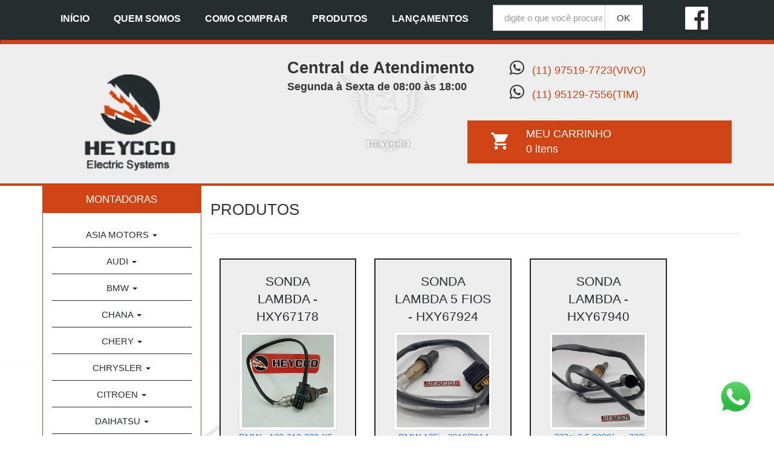

--- FILE ---
content_type: text/html; charset=ISO-8859-1
request_url: https://www.heycco.com/produtos/6/4/bmw/sonda-lambda
body_size: 93353
content:
<!DOCTYPE html PUBLIC "-//W3C//DTD XHTML 1.0 Transitional//EN" "http://www.w3.org/TR/xhtml1/DTD/xhtml1-transitional.dtd">
<html xmlns="http://www.w3.org/1999/xhtml">
<head>
<meta http-equiv="Content-Type" content="text/html; charset=ISO-8859-1" />
<meta charset="utf-8">
<meta http-equiv="X-UA-Compatible" content="IE=edge">
<meta name="viewport" content="width=device-width, initial-scale=1">
<meta name="robots" content="index,follow" />
<meta name="author" content="Zero-D - Dimitri Vargas Figueiredo Guimarães">
<title>Heycco - Eletric Systems - Autopeças - Bicos Injetores - Bobina Ignição - Modulo de Ignição - Sensor ABS - Sentor Detonação - Sensor Nivel Óleo - Sonda Lambda</title>
<meta name="description" content="Heycco - Eletric Systems - Autopeças - Bicos Injetores - Bobina Ignição - Modulo de Ignição - Sensor ABS - Sentor Detonação - Sensor Nivel Óleo - Sonda Lambda">
<meta name="keywords" content="topeças,Bicos Injetores,Bobina Ignição,Modulo de Ignição,Sensor ABS,Sentor Detonação ,Sensor Nivel Óleo,Sonda Lambda">
<link rel="icon" type="image/png" href="https://heycco.com.br/imagens/favicon.png" />
</head>
<link href="https://heycco.com.br/css/bootstrap.css?v=2" rel="stylesheet">
<link href="https://heycco.com.br/css/half-slider.css?v=2" rel="stylesheet">
<link href="https://heycco.com.br/css/estilos.css?v=3" rel="stylesheet">
    
  <link href="https://heycco.com.br/css/shake.css" rel="stylesheet">	    

<!--[if lt IE 9]>
    <script src="https://oss.maxcdn.com/libs/html5shiv/3.7.0/html5shiv.js"></script>
    <script src="https://oss.maxcdn.com/libs/respond.js/1.4.2/respond.min.js"></script>
<![endif]-->
<script src="https://heycco.com.br/js/jquery.js"></script>
<script src="https://heycco.com.br/js/bootstrap.js"></script>
<script src="https://heycco.com.br/js/bootstrap.min.js"></script>
<script type="text/javascript" src="https://heycco.com.br/js/DigitalBush/jquery.maskedinput-1.2.2.js"></script>
<script src="https://heycco.com.br/js/scripts.js"></script>
<link href="https://heycco.com.br/js/lightbox-master/dist/ekko-lightbox.css?t=632204440" rel="stylesheet">
<script src="https://heycco.com.br/js/lightbox-master/dist/ekko-lightbox.js"></script>
	
<!-- GOOGLE RECAPTCHA -->
<script src="https://www.google.com/recaptcha/api.js?hl=pt-BR" async defer></script>

<script type="text/javascript">
	function recaptcha_callback() {
		$( "#enviar" ).prop( 'disabled', false );
	}
</script>	
	
<link rel="stylesheet" href="//maxcdn.bootstrapcdn.com/font-awesome/4.3.0/css/font-awesome.min.css">
<script>
    (function(i, s, o, g, r, a, m) {
        i['GoogleAnalyticsObject'] = r;
        i[r] = i[r] || function() {
            (i[r].q = i[r].q || []).push(arguments)
        }, i[r].l = 1 * new Date();
        a = s.createElement(o),
                m = s.getElementsByTagName(o)[0];
        a.async = 1;
        a.src = g;
        m.parentNode.insertBefore(a, m)
    })(window, document, 'script', '//www.google-analytics.com/analytics.js', 'ga');

    ga('create', 'UA-61459069-1', 'auto');
    ga('send', 'pageview');

</script><body>


<nav class="navbar navbar-default navbar-default-top" role="navigation">
  <div class="container">
    <div class="navbar-header">
      <button type="button" class="navbar-toggle" data-toggle="collapse" data-target="#bs-example-navbar-collapse-1">
      <span class="sr-only"> Toggle navigation </span>
      <span class="icon-bar">
      </span>
      <span class="icon-bar">
      </span>
      <span class="icon-bar">
      </span>
      </button>
    </div>
    <div class="collapse navbar-collapse" id="bs-example-navbar-collapse-1">
      <ul class="nav navbar-nav text-uppercase">
        <li>
          <a href="https://heycco.com.br/inicio" >
          Início
          </a>
        </li>
        <li>
          <img src="imagens/line-menu.png" width="4" height="37" class="line-menu" />
        </li>
        <li>
          <a href="https://heycco.com.br/heycco">
          Quem Somos
          </a>
        </li>
        <li>
          <img src="imagens/line-menu.png" width="4" height="37" class="line-menu" />
        </li>
        <li>
          <a href="https://heycco.com.br/como-comprar">
          Como Comprar
          </a>
        </li>
        <li>
          <img src="imagens/line-menu.png" width="4" height="37" class="line-menu" />
        </li>
        <li>
          <a href="https://heycco.com.br/produtos">
          Produtos
          </a>
        </li>
        <li>
          <img src="imagens/line-menu.png" width="4" height="37" class="line-menu" />
        </li>
        <li>
          <a href="https://heycco.com.br/lancamentos">
          Lançamentos
          </a>
        </li>
        <li>
          <img src="imagens/line-menu.png" width="4" height="37" class="line-menu" />
        </li>
<!--
        <li>
          <a href="https://heycco.com.br/contato">
          Contato
          </a>
        </li>
-->
      </ul>
		
      <form class="form-horizontal col-md-3" id="form_buscar" name="form_buscar" action="https://heycco.com.br/produtos" method="post" style="margin-top:7px; ">
        <fieldset>
          <div class="form-group">
            <div class="col-md-8">
              <input type="text" class="form-control" id="descricao_produto" name="descricao_produto" placeholder="digite o que você procura" style="width:200px">
            </div>
            <div class="col-md-4">
              <input type="submit" class="form-control" value="OK" >
            </div>
          </div>
        </fieldset>
      </form>
		
      <ul class="nav navbar-nav navbar-right text-uppercase col-md-1">
        <li>
          <a href="https://www.facebook.com/HeyccoEletricSystems/?fref=ts" target="_blank" style="margin-top:-5px;">
          <img src="https://heycco.com.br/imagens/ico-facebook.png" alt="">
          </a>
        </li>
      </ul>
    </div>
  </div>
</nav>
<header>
  <div class="container">
    <div class="row">
      <div class="col-md-3 col-lg-4">
        <a href="https://heycco.com.br/inicio" >
        <img src="https://heycco.com.br/imagens/heyco-topo-logo.png"    style="min-width:150px; margin-top:30px; margin-left:70px;">
        </a>
      </div>
      <div class="col-md-9 col-lg-8">
        
        <div class ="col-md-6" style="padding: 0px;">
            <div id="central_atendimento" class="col-md-12"><b>Central de Atendimento</b></div>
            <div class="col-md-12 horarios" > Segunda à Sexta de 08:00 às 18:00</div>
<!--
            <h4 class="col-md-12">
                <img src="https://heycco.com.br/imagens/ico-telefone-red.png" alt=""> Compre pelo telefone: 
				<b class="text-danger" href="+551143674303">(11) 4367-4303</b>
				<br>
				<b class="text-danger" style="padding-left: 195px">(11) 4365-2164</b>
            </h4>
-->
        </div>    
        
        <div class ="col-md-6" style="padding: 0px;">          
            <div class="text-danger" id="whatsup" style="padding-right: 0px;">
             &nbsp;&nbsp;&nbsp; 
			  <strong style="color:#333; font-size:28px; margin-left:-8px;"><i class="fa fa-whatsapp"></i> </strong>
                <span style="font-size:18px;">
                  &nbsp;(11) 97519-7723(VIVO)<br>
                </span>
              &nbsp;&nbsp;&nbsp;
			  <strong style="color:#333; font-size:28px; margin-left:-8px;" ><i class="fa fa-whatsapp"></i> </strong>
				<span style="font-size:18px;">
					&nbsp;(11) 95129-7556(TIM)
                </span>
            </div>            
        </div>
       
        <br clear="all" />
        <br clear="all" />
     
        <div class="col-md-7 col-xs-12 pull-right text-left" id="carrinho" >
          <a href="https://heycco.com.br/meu-carrinho">
          <div class="col-md-2 col-xs-3  text-right">
            <img src="https://heycco.com.br/imagens/carrinho.png">
          </div>
          <div class="col-md-8 col-xs-9">
            <p> MEU CARRINHO <br>
              0 itens </p>
          </div>
          </a>           	
        
        </div>
                
      </div>
    </div>
  </div>
</header>

<div class="col-xs-12">
<div class="col-xs-12">
  <div class="container">
    <div class="row">
      <div class="col-md-3 col-xs-12 text-uppercase text-center">
        <div class="panel panel-danger">
          <div class="panel-heading">
            <h3 class="panel-title"> Montadoras </h3>
          </div>
          <div class="panel-body">
            <ul class="nav nav-pills nav-stacked" id="menu">
              <li class="dropdown">
					
					<a class="dropdown-toggle"  href="https://heycco.com.br/produtos/46/0/asia-motors" role="button" aria-expanded="false">
						ASIA MOTORS  <span class="caret"></span>
					</a>
					
					<ul class="dropdown-menu" role="menu">
										<li>
											<a href="https://heycco.com.br/produtos/46/19/asia-motors/sensor-rotacao" >
													SENSOR ROTAÇÃO
											</a>
										</li>
										</ul></li><li class="dropdown">
					
					<a class="dropdown-toggle"  href="https://heycco.com.br/produtos/8/0/audi" role="button" aria-expanded="false">
						AUDI  <span class="caret"></span>
					</a>
					
					<ul class="dropdown-menu" role="menu">
										<li>
											<a href="https://heycco.com.br/produtos/8/2/audi/bico-injetor" >
													BICO INJETOR
											</a>
										</li>
										
										<li>
											<a href="https://heycco.com.br/produtos/8/1/audi/bobina-ignicao" >
													BOBINA IGNIÇÃO
											</a>
										</li>
										
										<li>
											<a href="https://heycco.com.br/produtos/8/20/audi/medidor-fluxo-de-ar" >
													MEDIDOR FLUXO DE AR
											</a>
										</li>
										
										<li>
											<a href="https://heycco.com.br/produtos/8/29/audi/sensor-abs" >
													SENSOR ABS
											</a>
										</li>
										
										<li>
											<a href="https://heycco.com.br/produtos/8/88/audi/sensor-cebolinha-oleo-motor" >
													SENSOR CEBOLINHA ÓLEO MOTOR
											</a>
										</li>
										
										<li>
											<a href="https://heycco.com.br/produtos/8/6/audi/sensor-detonacao" >
													SENSOR DETONAÇÃO
											</a>
										</li>
										
										<li>
											<a href="https://heycco.com.br/produtos/8/5/audi/sensor-fase" >
													SENSOR FASE
											</a>
										</li>
										
										<li>
											<a href="https://heycco.com.br/produtos/8/11/audi/sensor-map" >
													SENSOR MAP
											</a>
										</li>
										
										<li>
											<a href="https://heycco.com.br/produtos/8/30/audi/sensor-nivel-oleo" >
													SENSOR NÍVEL ÓLEO
											</a>
										</li>
										
										<li>
											<a href="https://heycco.com.br/produtos/8/85/audi/sensor-pressao-combustivel" >
													SENSOR PRESSÃO COMBUSTÍVEL
											</a>
										</li>
										
										<li>
											<a href="https://heycco.com.br/produtos/8/41/audi/sensor-pressao-oleo" >
													SENSOR PRESSÃO ÓLEO
											</a>
										</li>
										
										<li>
											<a href="https://heycco.com.br/produtos/8/19/audi/sensor-rotacao" >
													SENSOR ROTAÇÃO
											</a>
										</li>
										
										<li>
											<a href="https://heycco.com.br/produtos/8/84/audi/sensor-temperatura-agua" >
													SENSOR TEMPERATURA ÁGUA
											</a>
										</li>
										
										<li>
											<a href="https://heycco.com.br/produtos/8/82/audi/sensor-temperatura-externa" >
													SENSOR TEMPERATURA EXTERNA
											</a>
										</li>
										
										<li>
											<a href="https://heycco.com.br/produtos/8/4/audi/sonda-lambda" >
													SONDA LAMBDA
											</a>
										</li>
										
										<li>
											<a href="https://heycco.com.br/produtos/8/45/audi/valvula-pressao-oleo-vvt" >
													VÁLVULA PRESSÃO ÓLEO - VVT
											</a>
										</li>
										</ul></li><li class="dropdown">
					
					<a class="dropdown-toggle"  href="https://heycco.com.br/produtos/6/0/bmw" role="button" aria-expanded="false">
						BMW  <span class="caret"></span>
					</a>
					
					<ul class="dropdown-menu" role="menu">
										<li>
											<a href="https://heycco.com.br/produtos/6/29/bmw/sensor-abs" >
													SENSOR ABS
											</a>
										</li>
										
										<li>
											<a href="https://heycco.com.br/produtos/6/88/bmw/sensor-cebolinha-oleo-motor" >
													SENSOR CEBOLINHA ÓLEO MOTOR
											</a>
										</li>
										
										<li>
											<a href="https://heycco.com.br/produtos/6/6/bmw/sensor-detonacao" >
													SENSOR DETONAÇÃO
											</a>
										</li>
										
										<li>
											<a href="https://heycco.com.br/produtos/6/5/bmw/sensor-fase" >
													SENSOR FASE
											</a>
										</li>
										
										<li>
											<a href="https://heycco.com.br/produtos/6/11/bmw/sensor-map" >
													SENSOR MAP
											</a>
										</li>
										
										<li>
											<a href="https://heycco.com.br/produtos/6/19/bmw/sensor-rotacao" >
													SENSOR ROTAÇÃO
											</a>
										</li>
										
										<li>
											<a href="https://heycco.com.br/produtos/6/84/bmw/sensor-temperatura-agua" >
													SENSOR TEMPERATURA ÁGUA
											</a>
										</li>
										
										<li>
											<a href="https://heycco.com.br/produtos/6/82/bmw/sensor-temperatura-externa" >
													SENSOR TEMPERATURA EXTERNA
											</a>
										</li>
										
										<li>
											<a href="https://heycco.com.br/produtos/6/10/bmw/sensor-tps" >
													SENSOR TPS
											</a>
										</li>
										
										<li>
											<a href="https://heycco.com.br/produtos/6/4/bmw/sonda-lambda" >
													SONDA LAMBDA
											</a>
										</li>
										
										<li>
											<a href="https://heycco.com.br/produtos/6/46/bmw/valvula-pressao-oleo" >
													VÁLVULA PRESSÃO ÓLEO
											</a>
										</li>
										</ul></li><li class="dropdown">
					
					<a class="dropdown-toggle"  href="https://heycco.com.br/produtos/31/0/chana" role="button" aria-expanded="false">
						CHANA  <span class="caret"></span>
					</a>
					
					<ul class="dropdown-menu" role="menu">
										<li>
											<a href="https://heycco.com.br/produtos/31/1/chana/bobina-ignicao" >
													BOBINA IGNIÇÃO
											</a>
										</li>
										
										<li>
											<a href="https://heycco.com.br/produtos/31/19/chana/sensor-rotacao" >
													SENSOR ROTAÇÃO
											</a>
										</li>
										</ul></li><li class="dropdown">
					
					<a class="dropdown-toggle"  href="https://heycco.com.br/produtos/9/0/chery" role="button" aria-expanded="false">
						CHERY  <span class="caret"></span>
					</a>
					
					<ul class="dropdown-menu" role="menu">
										<li>
											<a href="https://heycco.com.br/produtos/9/2/chery/bico-injetor" >
													BICO INJETOR
											</a>
										</li>
										
										<li>
											<a href="https://heycco.com.br/produtos/9/3/chery/cabo-de-velas" >
													CABO DE VELAS
											</a>
										</li>
										
										<li>
											<a href="https://heycco.com.br/produtos/9/29/chery/sensor-abs" >
													SENSOR ABS
											</a>
										</li>
										
										<li>
											<a href="https://heycco.com.br/produtos/9/27/chery/sensor-velocimetro" >
													SENSOR VELOCIMETRO
											</a>
										</li>
										
										<li>
											<a href="https://heycco.com.br/produtos/9/4/chery/sonda-lambda" >
													SONDA LAMBDA
											</a>
										</li>
										</ul></li><li class="dropdown">
					
					<a class="dropdown-toggle"  href="https://heycco.com.br/produtos/11/0/chrysler" role="button" aria-expanded="false">
						CHRYSLER  <span class="caret"></span>
					</a>
					
					<ul class="dropdown-menu" role="menu">
										<li>
											<a href="https://heycco.com.br/produtos/11/2/chrysler/bico-injetor" >
													BICO INJETOR
											</a>
										</li>
										
										<li>
											<a href="https://heycco.com.br/produtos/11/1/chrysler/bobina-ignicao" >
													BOBINA IGNIÇÃO
											</a>
										</li>
										
										<li>
											<a href="https://heycco.com.br/produtos/11/3/chrysler/cabo-de-velas" >
													CABO DE VELAS
											</a>
										</li>
										
										<li>
											<a href="https://heycco.com.br/produtos/11/14/chrysler/distribuidor" >
													DISTRIBUIDOR
											</a>
										</li>
										
										<li>
											<a href="https://heycco.com.br/produtos/11/29/chrysler/sensor-abs" >
													SENSOR ABS
											</a>
										</li>
										
										<li>
											<a href="https://heycco.com.br/produtos/11/6/chrysler/sensor-detonacao" >
													SENSOR DETONAÇÃO
											</a>
										</li>
										
										<li>
											<a href="https://heycco.com.br/produtos/11/5/chrysler/sensor-fase" >
													SENSOR FASE
											</a>
										</li>
										
										<li>
											<a href="https://heycco.com.br/produtos/11/87/chrysler/sensor-fase-comando" >
													SENSOR FASE COMANDO
											</a>
										</li>
										
										<li>
											<a href="https://heycco.com.br/produtos/11/53/chrysler/sensor-fase-hall-distribuidor" >
													SENSOR FASE HALL DISTRIBUIDOR
											</a>
										</li>
										
										<li>
											<a href="https://heycco.com.br/produtos/11/11/chrysler/sensor-map" >
													SENSOR MAP
											</a>
										</li>
										
										<li>
											<a href="https://heycco.com.br/produtos/11/41/chrysler/sensor-pressao-oleo" >
													SENSOR PRESSÃO ÓLEO
											</a>
										</li>
										
										<li>
											<a href="https://heycco.com.br/produtos/11/78/chrysler/sensor-pressao-transmissao-automatica-hxy99758" >
													SENSOR PRESSÃO TRANSMISSÃO AUTOMÁTICA HXY99758
											</a>
										</li>
										
										<li>
											<a href="https://heycco.com.br/produtos/11/19/chrysler/sensor-rotacao" >
													SENSOR ROTAÇÃO
											</a>
										</li>
										
										<li>
											<a href="https://heycco.com.br/produtos/11/84/chrysler/sensor-temperatura-agua" >
													SENSOR TEMPERATURA ÁGUA
											</a>
										</li>
										
										<li>
											<a href="https://heycco.com.br/produtos/11/10/chrysler/sensor-tps" >
													SENSOR TPS
											</a>
										</li>
										
										<li>
											<a href="https://heycco.com.br/produtos/11/4/chrysler/sonda-lambda" >
													SONDA LAMBDA
											</a>
										</li>
										
										<li>
											<a href="https://heycco.com.br/produtos/11/36/chrysler/tampa-do-distribuidor" >
													TAMPA DO DISTRIBUIDOR
											</a>
										</li>
										
										<li>
											<a href="https://heycco.com.br/produtos/11/46/chrysler/valvula-pressao-oleo" >
													VÁLVULA PRESSÃO ÓLEO
											</a>
										</li>
										
										<li>
											<a href="https://heycco.com.br/produtos/11/28/chrysler/vela-de-ignicao" >
													VELA DE IGNIÇÃO
											</a>
										</li>
										</ul></li><li class="dropdown">
					
					<a class="dropdown-toggle"  href="https://heycco.com.br/produtos/12/0/citroen" role="button" aria-expanded="false">
						CITROEN  <span class="caret"></span>
					</a>
					
					<ul class="dropdown-menu" role="menu">
										<li>
											<a href="https://heycco.com.br/produtos/12/2/citroen/bico-injetor" >
													BICO INJETOR
											</a>
										</li>
										
										<li>
											<a href="https://heycco.com.br/produtos/12/1/citroen/bobina-ignicao" >
													BOBINA IGNIÇÃO
											</a>
										</li>
										
										<li>
											<a href="https://heycco.com.br/produtos/12/23/citroen/corpo-borboleta-tbi" >
													CORPO BORBOLETA - TBI
											</a>
										</li>
										
										<li>
											<a href="https://heycco.com.br/produtos/12/20/citroen/medidor-fluxo-de-ar" >
													MEDIDOR FLUXO DE AR
											</a>
										</li>
										
										<li>
											<a href="https://heycco.com.br/produtos/12/13/citroen/modulo-de-ignicao" >
													MODULO DE IGNIÇÃO
											</a>
										</li>
										
										<li>
											<a href="https://heycco.com.br/produtos/12/29/citroen/sensor-abs" >
													SENSOR ABS
											</a>
										</li>
										
										<li>
											<a href="https://heycco.com.br/produtos/12/88/citroen/sensor-cebolinha-oleo-motor" >
													SENSOR CEBOLINHA ÓLEO MOTOR
											</a>
										</li>
										
										<li>
											<a href="https://heycco.com.br/produtos/12/5/citroen/sensor-fase" >
													SENSOR FASE
											</a>
										</li>
										
										<li>
											<a href="https://heycco.com.br/produtos/12/11/citroen/sensor-map" >
													SENSOR MAP
											</a>
										</li>
										
										<li>
											<a href="https://heycco.com.br/produtos/12/31/citroen/sensor-pressao-dir-hidr-" >
													SENSOR PRESSÃO DIR.HIDR.
											</a>
										</li>
										
										<li>
											<a href="https://heycco.com.br/produtos/12/41/citroen/sensor-pressao-oleo" >
													SENSOR PRESSÃO ÓLEO
											</a>
										</li>
										
										<li>
											<a href="https://heycco.com.br/produtos/12/19/citroen/sensor-rotacao" >
													SENSOR ROTAÇÃO
											</a>
										</li>
										
										<li>
											<a href="https://heycco.com.br/produtos/12/84/citroen/sensor-temperatura-agua" >
													SENSOR TEMPERATURA ÁGUA
											</a>
										</li>
										
										<li>
											<a href="https://heycco.com.br/produtos/12/10/citroen/sensor-tps" >
													SENSOR TPS
											</a>
										</li>
										
										<li>
											<a href="https://heycco.com.br/produtos/12/27/citroen/sensor-velocimetro" >
													SENSOR VELOCIMETRO
											</a>
										</li>
										
										<li>
											<a href="https://heycco.com.br/produtos/12/4/citroen/sonda-lambda" >
													SONDA LAMBDA
											</a>
										</li>
										
										<li>
											<a href="https://heycco.com.br/produtos/12/46/citroen/valvula-pressao-oleo" >
													VÁLVULA PRESSÃO ÓLEO
											</a>
										</li>
										</ul></li><li class="dropdown">
					
					<a class="dropdown-toggle"  href="https://heycco.com.br/produtos/14/0/daihatsu" role="button" aria-expanded="false">
						DAIHATSU  <span class="caret"></span>
					</a>
					
					<ul class="dropdown-menu" role="menu">
										<li>
											<a href="https://heycco.com.br/produtos/14/2/daihatsu/bico-injetor" >
													BICO INJETOR
											</a>
										</li>
										
										<li>
											<a href="https://heycco.com.br/produtos/14/84/daihatsu/sensor-temperatura-agua" >
													SENSOR TEMPERATURA ÁGUA
											</a>
										</li>
										</ul></li><li class="dropdown">
					
					<a class="dropdown-toggle"  href="https://heycco.com.br/produtos/35/0/diversos" role="button" aria-expanded="false">
						DIVERSOS  <span class="caret"></span>
					</a>
					
					<ul class="dropdown-menu" role="menu">
										<li>
											<a href="https://heycco.com.br/produtos/35/28/diversos/vela-de-ignicao" >
													VELA DE IGNIÇÃO
											</a>
										</li>
										</ul></li><li class="dropdown">
					
					<a class="dropdown-toggle"  href="https://heycco.com.br/produtos/41/0/dodge" role="button" aria-expanded="false">
						DODGE  <span class="caret"></span>
					</a>
					
					<ul class="dropdown-menu" role="menu">
										<li>
											<a href="https://heycco.com.br/produtos/41/2/dodge/bico-injetor" >
													BICO INJETOR
											</a>
										</li>
										
										<li>
											<a href="https://heycco.com.br/produtos/41/29/dodge/sensor-abs" >
													SENSOR ABS
											</a>
										</li>
										
										<li>
											<a href="https://heycco.com.br/produtos/41/5/dodge/sensor-fase" >
													SENSOR FASE
											</a>
										</li>
										
										<li>
											<a href="https://heycco.com.br/produtos/41/87/dodge/sensor-fase-comando" >
													SENSOR FASE COMANDO
											</a>
										</li>
										
										<li>
											<a href="https://heycco.com.br/produtos/41/53/dodge/sensor-fase-hall-distribuidor" >
													SENSOR FASE HALL DISTRIBUIDOR
											</a>
										</li>
										
										<li>
											<a href="https://heycco.com.br/produtos/41/11/dodge/sensor-map" >
													SENSOR MAP
											</a>
										</li>
										
										<li>
											<a href="https://heycco.com.br/produtos/41/41/dodge/sensor-pressao-oleo" >
													SENSOR PRESSÃO ÓLEO
											</a>
										</li>
										
										<li>
											<a href="https://heycco.com.br/produtos/41/78/dodge/sensor-pressao-transmissao-automatica-hxy99758" >
													SENSOR PRESSÃO TRANSMISSÃO AUTOMÁTICA HXY99758
											</a>
										</li>
										
										<li>
											<a href="https://heycco.com.br/produtos/41/19/dodge/sensor-rotacao" >
													SENSOR ROTAÇÃO
											</a>
										</li>
										
										<li>
											<a href="https://heycco.com.br/produtos/41/84/dodge/sensor-temperatura-agua" >
													SENSOR TEMPERATURA ÁGUA
											</a>
										</li>
										
										<li>
											<a href="https://heycco.com.br/produtos/41/10/dodge/sensor-tps" >
													SENSOR TPS
											</a>
										</li>
										
										<li>
											<a href="https://heycco.com.br/produtos/41/4/dodge/sonda-lambda" >
													SONDA LAMBDA
											</a>
										</li>
										
										<li>
											<a href="https://heycco.com.br/produtos/41/36/dodge/tampa-do-distribuidor" >
													TAMPA DO DISTRIBUIDOR
											</a>
										</li>
										</ul></li><li class="dropdown">
					
					<a class="dropdown-toggle"  href="https://heycco.com.br/produtos/43/0/ducato" role="button" aria-expanded="false">
						DUCATO  <span class="caret"></span>
					</a>
					
					<ul class="dropdown-menu" role="menu">
										<li>
											<a href="https://heycco.com.br/produtos/43/29/ducato/sensor-abs" >
													SENSOR ABS
											</a>
										</li>
										
										<li>
											<a href="https://heycco.com.br/produtos/43/88/ducato/sensor-cebolinha-oleo-motor" >
													SENSOR CEBOLINHA ÓLEO MOTOR
											</a>
										</li>
										
										<li>
											<a href="https://heycco.com.br/produtos/43/5/ducato/sensor-fase" >
													SENSOR FASE
											</a>
										</li>
										
										<li>
											<a href="https://heycco.com.br/produtos/43/65/ducato/sensor-regulador-fluxo-combustivel" >
													SENSOR REGULADOR FLUXO COMBUSTIVEL
											</a>
										</li>
										
										<li>
											<a href="https://heycco.com.br/produtos/43/19/ducato/sensor-rotacao" >
													SENSOR ROTAÇÃO
											</a>
										</li>
										
										<li>
											<a href="https://heycco.com.br/produtos/43/84/ducato/sensor-temperatura-agua" >
													SENSOR TEMPERATURA ÁGUA
											</a>
										</li>
										
										<li>
											<a href="https://heycco.com.br/produtos/43/10/ducato/sensor-tps" >
													SENSOR TPS
											</a>
										</li>
										</ul></li><li class="dropdown">
					
					<a class="dropdown-toggle"  href="https://heycco.com.br/produtos/29/0/effa" role="button" aria-expanded="false">
						EFFA  <span class="caret"></span>
					</a>
					
					<ul class="dropdown-menu" role="menu">
										<li>
											<a href="https://heycco.com.br/produtos/29/19/effa/sensor-rotacao" >
													SENSOR ROTAÇÃO
											</a>
										</li>
										</ul></li><li class="dropdown">
					
					<a class="dropdown-toggle"  href="https://heycco.com.br/produtos/3/0/fiat" role="button" aria-expanded="false">
						FIAT  <span class="caret"></span>
					</a>
					
					<ul class="dropdown-menu" role="menu">
										<li>
											<a href="https://heycco.com.br/produtos/3/57/fiat/atuador-da-marcha-lenta" >
													ATUADOR DA MARCHA LENTA
											</a>
										</li>
										
										<li>
											<a href="https://heycco.com.br/produtos/3/2/fiat/bico-injetor" >
													BICO INJETOR
											</a>
										</li>
										
										<li>
											<a href="https://heycco.com.br/produtos/3/1/fiat/bobina-ignicao" >
													BOBINA IGNIÇÃO
											</a>
										</li>
										
										<li>
											<a href="https://heycco.com.br/produtos/3/3/fiat/cabo-de-velas" >
													CABO DE VELAS
											</a>
										</li>
										
										<li>
											<a href="https://heycco.com.br/produtos/3/23/fiat/corpo-borboleta-tbi" >
													CORPO BORBOLETA - TBI
											</a>
										</li>
										
										<li>
											<a href="https://heycco.com.br/produtos/3/29/fiat/sensor-abs" >
													SENSOR ABS
											</a>
										</li>
										
										<li>
											<a href="https://heycco.com.br/produtos/3/88/fiat/sensor-cebolinha-oleo-motor" >
													SENSOR CEBOLINHA ÓLEO MOTOR
											</a>
										</li>
										
										<li>
											<a href="https://heycco.com.br/produtos/3/6/fiat/sensor-detonacao" >
													SENSOR DETONAÇÃO
											</a>
										</li>
										
										<li>
											<a href="https://heycco.com.br/produtos/3/5/fiat/sensor-fase" >
													SENSOR FASE
											</a>
										</li>
										
										<li>
											<a href="https://heycco.com.br/produtos/3/11/fiat/sensor-map" >
													SENSOR MAP
											</a>
										</li>
										
										<li>
											<a href="https://heycco.com.br/produtos/3/19/fiat/sensor-rotacao" >
													SENSOR ROTAÇÃO
											</a>
										</li>
										
										<li>
											<a href="https://heycco.com.br/produtos/3/84/fiat/sensor-temperatura-agua" >
													SENSOR TEMPERATURA ÁGUA
											</a>
										</li>
										
										<li>
											<a href="https://heycco.com.br/produtos/3/10/fiat/sensor-tps" >
													SENSOR TPS
											</a>
										</li>
										
										<li>
											<a href="https://heycco.com.br/produtos/3/4/fiat/sonda-lambda" >
													SONDA LAMBDA
											</a>
										</li>
										
										<li>
											<a href="https://heycco.com.br/produtos/3/15/fiat/valvula-marcha-lenta" >
													VÁLVULA MARCHA LENTA
											</a>
										</li>
										
										<li>
											<a href="https://heycco.com.br/produtos/3/46/fiat/valvula-pressao-oleo" >
													VÁLVULA PRESSÃO ÓLEO
											</a>
										</li>
										
										<li>
											<a href="https://heycco.com.br/produtos/3/28/fiat/vela-de-ignicao" >
													VELA DE IGNIÇÃO
											</a>
										</li>
										</ul></li><li class="dropdown">
					
					<a class="dropdown-toggle"  href="https://heycco.com.br/produtos/1/0/ford" role="button" aria-expanded="false">
						FORD  <span class="caret"></span>
					</a>
					
					<ul class="dropdown-menu" role="menu">
										<li>
											<a href="https://heycco.com.br/produtos/1/2/ford/bico-injetor" >
													BICO INJETOR
											</a>
										</li>
										
										<li>
											<a href="https://heycco.com.br/produtos/1/1/ford/bobina-ignicao" >
													BOBINA IGNIÇÃO
											</a>
										</li>
										
										<li>
											<a href="https://heycco.com.br/produtos/1/3/ford/cabo-de-velas" >
													CABO DE VELAS
											</a>
										</li>
										
										<li>
											<a href="https://heycco.com.br/produtos/1/20/ford/medidor-fluxo-de-ar" >
													MEDIDOR FLUXO DE AR
											</a>
										</li>
										
										<li>
											<a href="https://heycco.com.br/produtos/1/29/ford/sensor-abs" >
													SENSOR ABS
											</a>
										</li>
										
										<li>
											<a href="https://heycco.com.br/produtos/1/88/ford/sensor-cebolinha-oleo-motor" >
													SENSOR CEBOLINHA ÓLEO MOTOR
											</a>
										</li>
										
										<li>
											<a href="https://heycco.com.br/produtos/1/6/ford/sensor-detonacao" >
													SENSOR DETONAÇÃO
											</a>
										</li>
										
										<li>
											<a href="https://heycco.com.br/produtos/1/5/ford/sensor-fase" >
													SENSOR FASE
											</a>
										</li>
										
										<li>
											<a href="https://heycco.com.br/produtos/1/11/ford/sensor-map" >
													SENSOR MAP
											</a>
										</li>
										
										<li>
											<a href="https://heycco.com.br/produtos/1/41/ford/sensor-pressao-oleo" >
													SENSOR PRESSÃO ÓLEO
											</a>
										</li>
										
										<li>
											<a href="https://heycco.com.br/produtos/1/19/ford/sensor-rotacao" >
													SENSOR ROTAÇÃO
											</a>
										</li>
										
										<li>
											<a href="https://heycco.com.br/produtos/1/84/ford/sensor-temperatura-agua" >
													SENSOR TEMPERATURA ÁGUA
											</a>
										</li>
										
										<li>
											<a href="https://heycco.com.br/produtos/1/10/ford/sensor-tps" >
													SENSOR TPS
											</a>
										</li>
										
										<li>
											<a href="https://heycco.com.br/produtos/1/4/ford/sonda-lambda" >
													SONDA LAMBDA
											</a>
										</li>
										
										<li>
											<a href="https://heycco.com.br/produtos/1/15/ford/valvula-marcha-lenta" >
													VÁLVULA MARCHA LENTA
											</a>
										</li>
										
										<li>
											<a href="https://heycco.com.br/produtos/1/44/ford/valvula-solenoide-escape" >
													VÁLVULA SOLENOIDE ESCAPE
											</a>
										</li>
										
										<li>
											<a href="https://heycco.com.br/produtos/1/28/ford/vela-de-ignicao" >
													VELA DE IGNIÇÃO
											</a>
										</li>
										</ul></li><li class="dropdown">
					
					<a class="dropdown-toggle"  href="https://heycco.com.br/produtos/4/0/gm" role="button" aria-expanded="false">
						GM  <span class="caret"></span>
					</a>
					
					<ul class="dropdown-menu" role="menu">
										<li>
											<a href="https://heycco.com.br/produtos/4/2/gm/bico-injetor" >
													BICO INJETOR
											</a>
										</li>
										
										<li>
											<a href="https://heycco.com.br/produtos/4/1/gm/bobina-ignicao" >
													BOBINA IGNIÇÃO
											</a>
										</li>
										
										<li>
											<a href="https://heycco.com.br/produtos/4/3/gm/cabo-de-velas" >
													CABO DE VELAS
											</a>
										</li>
										
										<li>
											<a href="https://heycco.com.br/produtos/4/20/gm/medidor-fluxo-de-ar" >
													MEDIDOR FLUXO DE AR
											</a>
										</li>
										
										<li>
											<a href="https://heycco.com.br/produtos/4/13/gm/modulo-de-ignicao" >
													MODULO DE IGNIÇÃO
											</a>
										</li>
										
										<li>
											<a href="https://heycco.com.br/produtos/4/39/gm/rotor-do-distribuidor" >
													ROTOR DO DISTRIBUIDOR
											</a>
										</li>
										
										<li>
											<a href="https://heycco.com.br/produtos/4/29/gm/sensor-abs" >
													SENSOR ABS
											</a>
										</li>
										
										<li>
											<a href="https://heycco.com.br/produtos/4/88/gm/sensor-cebolinha-oleo-motor" >
													SENSOR CEBOLINHA ÓLEO MOTOR
											</a>
										</li>
										
										<li>
											<a href="https://heycco.com.br/produtos/4/6/gm/sensor-detonacao" >
													SENSOR DETONAÇÃO
											</a>
										</li>
										
										<li>
											<a href="https://heycco.com.br/produtos/4/5/gm/sensor-fase" >
													SENSOR FASE
											</a>
										</li>
										
										<li>
											<a href="https://heycco.com.br/produtos/4/11/gm/sensor-map" >
													SENSOR MAP
											</a>
										</li>
										
										<li>
											<a href="https://heycco.com.br/produtos/4/25/gm/sensor-posicao-comando-valvulas" >
													SENSOR POSIÇÃO COMANDO VÁLVULAS
											</a>
										</li>
										
										<li>
											<a href="https://heycco.com.br/produtos/4/41/gm/sensor-pressao-oleo" >
													SENSOR PRESSÃO ÓLEO
											</a>
										</li>
										
										<li>
											<a href="https://heycco.com.br/produtos/4/19/gm/sensor-rotacao" >
													SENSOR ROTAÇÃO
											</a>
										</li>
										
										<li>
											<a href="https://heycco.com.br/produtos/4/84/gm/sensor-temperatura-agua" >
													SENSOR TEMPERATURA ÁGUA
											</a>
										</li>
										
										<li>
											<a href="https://heycco.com.br/produtos/4/10/gm/sensor-tps" >
													SENSOR TPS
											</a>
										</li>
										
										<li>
											<a href="https://heycco.com.br/produtos/4/83/gm/sensor-velocidade" >
													SENSOR VELOCIDADE
											</a>
										</li>
										
										<li>
											<a href="https://heycco.com.br/produtos/4/4/gm/sonda-lambda" >
													SONDA LAMBDA
											</a>
										</li>
										
										<li>
											<a href="https://heycco.com.br/produtos/4/15/gm/valvula-marcha-lenta" >
													VÁLVULA MARCHA LENTA
											</a>
										</li>
										
										<li>
											<a href="https://heycco.com.br/produtos/4/46/gm/valvula-pressao-oleo" >
													VÁLVULA PRESSÃO ÓLEO
											</a>
										</li>
										
										<li>
											<a href="https://heycco.com.br/produtos/4/43/gm/valvula-solenoide-admissao" >
													VÁLVULA SOLENOIDE ADMISSÃO
											</a>
										</li>
										
										<li>
											<a href="https://heycco.com.br/produtos/4/44/gm/valvula-solenoide-escape" >
													VÁLVULA SOLENOIDE ESCAPE
											</a>
										</li>
										</ul></li><li class="dropdown">
					
					<a class="dropdown-toggle"  href="https://heycco.com.br/produtos/15/0/honda" role="button" aria-expanded="false">
						HONDA  <span class="caret"></span>
					</a>
					
					<ul class="dropdown-menu" role="menu">
										<li>
											<a href="https://heycco.com.br/produtos/15/2/honda/bico-injetor" >
													BICO INJETOR
											</a>
										</li>
										
										<li>
											<a href="https://heycco.com.br/produtos/15/1/honda/bobina-ignicao" >
													BOBINA IGNIÇÃO
											</a>
										</li>
										
										<li>
											<a href="https://heycco.com.br/produtos/15/14/honda/distribuidor" >
													DISTRIBUIDOR
											</a>
										</li>
										
										<li>
											<a href="https://heycco.com.br/produtos/15/20/honda/medidor-fluxo-de-ar" >
													MEDIDOR FLUXO DE AR
											</a>
										</li>
										
										<li>
											<a href="https://heycco.com.br/produtos/15/13/honda/modulo-de-ignicao" >
													MODULO DE IGNIÇÃO
											</a>
										</li>
										
										<li>
											<a href="https://heycco.com.br/produtos/15/29/honda/sensor-abs" >
													SENSOR ABS
											</a>
										</li>
										
										<li>
											<a href="https://heycco.com.br/produtos/15/86/honda/sensor-cebolao-ventoinha-radiador" >
													SENSOR CEBOLÃO VENTOINHA RADIADOR
											</a>
										</li>
										
										<li>
											<a href="https://heycco.com.br/produtos/15/88/honda/sensor-cebolinha-oleo-motor" >
													SENSOR CEBOLINHA ÓLEO MOTOR
											</a>
										</li>
										
										<li>
											<a href="https://heycco.com.br/produtos/15/6/honda/sensor-detonacao" >
													SENSOR DETONAÇÃO
											</a>
										</li>
										
										<li>
											<a href="https://heycco.com.br/produtos/15/5/honda/sensor-fase" >
													SENSOR FASE
											</a>
										</li>
										
										<li>
											<a href="https://heycco.com.br/produtos/15/11/honda/sensor-map" >
													SENSOR MAP
											</a>
										</li>
										
										<li>
											<a href="https://heycco.com.br/produtos/15/19/honda/sensor-rotacao" >
													SENSOR ROTAÇÃO
											</a>
										</li>
										
										<li>
											<a href="https://heycco.com.br/produtos/15/84/honda/sensor-temperatura-agua" >
													SENSOR TEMPERATURA ÁGUA
											</a>
										</li>
										
										<li>
											<a href="https://heycco.com.br/produtos/15/10/honda/sensor-tps" >
													SENSOR TPS
											</a>
										</li>
										
										<li>
											<a href="https://heycco.com.br/produtos/15/27/honda/sensor-velocimetro" >
													SENSOR VELOCIMETRO
											</a>
										</li>
										
										<li>
											<a href="https://heycco.com.br/produtos/15/4/honda/sonda-lambda" >
													SONDA LAMBDA
											</a>
										</li>
										
										<li>
											<a href="https://heycco.com.br/produtos/15/36/honda/tampa-do-distribuidor" >
													TAMPA DO DISTRIBUIDOR
											</a>
										</li>
										
										<li>
											<a href="https://heycco.com.br/produtos/15/46/honda/valvula-pressao-oleo" >
													VÁLVULA PRESSÃO ÓLEO
											</a>
										</li>
										
										<li>
											<a href="https://heycco.com.br/produtos/15/28/honda/vela-de-ignicao" >
													VELA DE IGNIÇÃO
											</a>
										</li>
										</ul></li><li class="dropdown">
					
					<a class="dropdown-toggle"  href="https://heycco.com.br/produtos/5/0/hyundai" role="button" aria-expanded="false">
						HYUNDAI  <span class="caret"></span>
					</a>
					
					<ul class="dropdown-menu" role="menu">
										<li>
											<a href="https://heycco.com.br/produtos/5/2/hyundai/bico-injetor" >
													BICO INJETOR
											</a>
										</li>
										
										<li>
											<a href="https://heycco.com.br/produtos/5/1/hyundai/bobina-ignicao" >
													BOBINA IGNIÇÃO
											</a>
										</li>
										
										<li>
											<a href="https://heycco.com.br/produtos/5/3/hyundai/cabo-de-velas" >
													CABO DE VELAS
											</a>
										</li>
										
										<li>
											<a href="https://heycco.com.br/produtos/5/23/hyundai/corpo-borboleta-tbi" >
													CORPO BORBOLETA - TBI
											</a>
										</li>
										
										<li>
											<a href="https://heycco.com.br/produtos/5/29/hyundai/sensor-abs" >
													SENSOR ABS
											</a>
										</li>
										
										<li>
											<a href="https://heycco.com.br/produtos/5/6/hyundai/sensor-detonacao" >
													SENSOR DETONAÇÃO
											</a>
										</li>
										
										<li>
											<a href="https://heycco.com.br/produtos/5/5/hyundai/sensor-fase" >
													SENSOR FASE
											</a>
										</li>
										
										<li>
											<a href="https://heycco.com.br/produtos/5/87/hyundai/sensor-fase-comando" >
													SENSOR FASE COMANDO
											</a>
										</li>
										
										<li>
											<a href="https://heycco.com.br/produtos/5/11/hyundai/sensor-map" >
													SENSOR MAP
											</a>
										</li>
										
										<li>
											<a href="https://heycco.com.br/produtos/5/25/hyundai/sensor-posicao-comando-valvulas" >
													SENSOR POSIÇÃO COMANDO VÁLVULAS
											</a>
										</li>
										
										<li>
											<a href="https://heycco.com.br/produtos/5/41/hyundai/sensor-pressao-oleo" >
													SENSOR PRESSÃO ÓLEO
											</a>
										</li>
										
										<li>
											<a href="https://heycco.com.br/produtos/5/19/hyundai/sensor-rotacao" >
													SENSOR ROTAÇÃO
											</a>
										</li>
										
										<li>
											<a href="https://heycco.com.br/produtos/5/84/hyundai/sensor-temperatura-agua" >
													SENSOR TEMPERATURA ÁGUA
											</a>
										</li>
										
										<li>
											<a href="https://heycco.com.br/produtos/5/10/hyundai/sensor-tps" >
													SENSOR TPS
											</a>
										</li>
										
										<li>
											<a href="https://heycco.com.br/produtos/5/27/hyundai/sensor-velocimetro" >
													SENSOR VELOCIMETRO
											</a>
										</li>
										
										<li>
											<a href="https://heycco.com.br/produtos/5/4/hyundai/sonda-lambda" >
													SONDA LAMBDA
											</a>
										</li>
										
										<li>
											<a href="https://heycco.com.br/produtos/5/46/hyundai/valvula-pressao-oleo" >
													VÁLVULA PRESSÃO ÓLEO
											</a>
										</li>
										
										<li>
											<a href="https://heycco.com.br/produtos/5/45/hyundai/valvula-pressao-oleo-vvt" >
													VÁLVULA PRESSÃO ÓLEO - VVT
											</a>
										</li>
										</ul></li><li class="dropdown">
					
					<a class="dropdown-toggle"  href="https://heycco.com.br/produtos/47/0/iveco" role="button" aria-expanded="false">
						IVECO  <span class="caret"></span>
					</a>
					
					<ul class="dropdown-menu" role="menu">
										<li>
											<a href="https://heycco.com.br/produtos/47/5/iveco/sensor-fase" >
													SENSOR FASE
											</a>
										</li>
										
										<li>
											<a href="https://heycco.com.br/produtos/47/19/iveco/sensor-rotacao" >
													SENSOR ROTAÇÃO
											</a>
										</li>
										</ul></li><li class="dropdown">
					
					<a class="dropdown-toggle"  href="https://heycco.com.br/produtos/36/0/jac-motors" role="button" aria-expanded="false">
						JAC MOTORS  <span class="caret"></span>
					</a>
					
					<ul class="dropdown-menu" role="menu">
										<li>
											<a href="https://heycco.com.br/produtos/36/11/jac-motors/sensor-map" >
													SENSOR MAP
											</a>
										</li>
										
										<li>
											<a href="https://heycco.com.br/produtos/36/19/jac-motors/sensor-rotacao" >
													SENSOR ROTAÇÃO
											</a>
										</li>
										</ul></li><li class="dropdown">
					
					<a class="dropdown-toggle"  href="https://heycco.com.br/produtos/38/0/jaguar" role="button" aria-expanded="false">
						JAGUAR  <span class="caret"></span>
					</a>
					
					<ul class="dropdown-menu" role="menu">
										<li>
											<a href="https://heycco.com.br/produtos/38/1/jaguar/bobina-ignicao" >
													BOBINA IGNIÇÃO
											</a>
										</li>
										
										<li>
											<a href="https://heycco.com.br/produtos/38/19/jaguar/sensor-rotacao" >
													SENSOR ROTAÇÃO
											</a>
										</li>
										
										<li>
											<a href="https://heycco.com.br/produtos/38/4/jaguar/sonda-lambda" >
													SONDA LAMBDA
											</a>
										</li>
										</ul></li><li class="dropdown">
					
					<a class="dropdown-toggle"  href="https://heycco.com.br/produtos/33/0/jeep" role="button" aria-expanded="false">
						JEEP  <span class="caret"></span>
					</a>
					
					<ul class="dropdown-menu" role="menu">
										<li>
											<a href="https://heycco.com.br/produtos/33/6/jeep/sensor-detonacao" >
													SENSOR DETONAÇÃO
											</a>
										</li>
										
										<li>
											<a href="https://heycco.com.br/produtos/33/11/jeep/sensor-map" >
													SENSOR MAP
											</a>
										</li>
										
										<li>
											<a href="https://heycco.com.br/produtos/33/19/jeep/sensor-rotacao" >
													SENSOR ROTAÇÃO
											</a>
										</li>
										
										<li>
											<a href="https://heycco.com.br/produtos/33/4/jeep/sonda-lambda" >
													SONDA LAMBDA
											</a>
										</li>
										</ul></li><li class="dropdown">
					
					<a class="dropdown-toggle"  href="https://heycco.com.br/produtos/7/0/kia" role="button" aria-expanded="false">
						KIA  <span class="caret"></span>
					</a>
					
					<ul class="dropdown-menu" role="menu">
										<li>
											<a href="https://heycco.com.br/produtos/7/2/kia/bico-injetor" >
													BICO INJETOR
											</a>
										</li>
										
										<li>
											<a href="https://heycco.com.br/produtos/7/1/kia/bobina-ignicao" >
													BOBINA IGNIÇÃO
											</a>
										</li>
										
										<li>
											<a href="https://heycco.com.br/produtos/7/3/kia/cabo-de-velas" >
													CABO DE VELAS
											</a>
										</li>
										
										<li>
											<a href="https://heycco.com.br/produtos/7/23/kia/corpo-borboleta-tbi" >
													CORPO BORBOLETA - TBI
											</a>
										</li>
										
										<li>
											<a href="https://heycco.com.br/produtos/7/20/kia/medidor-fluxo-de-ar" >
													MEDIDOR FLUXO DE AR
											</a>
										</li>
										
										<li>
											<a href="https://heycco.com.br/produtos/7/29/kia/sensor-abs" >
													SENSOR ABS
											</a>
										</li>
										
										<li>
											<a href="https://heycco.com.br/produtos/7/6/kia/sensor-detonacao" >
													SENSOR DETONAÇÃO
											</a>
										</li>
										
										<li>
											<a href="https://heycco.com.br/produtos/7/5/kia/sensor-fase" >
													SENSOR FASE
											</a>
										</li>
										
										<li>
											<a href="https://heycco.com.br/produtos/7/87/kia/sensor-fase-comando" >
													SENSOR FASE COMANDO
											</a>
										</li>
										
										<li>
											<a href="https://heycco.com.br/produtos/7/11/kia/sensor-map" >
													SENSOR MAP
											</a>
										</li>
										
										<li>
											<a href="https://heycco.com.br/produtos/7/41/kia/sensor-pressao-oleo" >
													SENSOR PRESSÃO ÓLEO
											</a>
										</li>
										
										<li>
											<a href="https://heycco.com.br/produtos/7/19/kia/sensor-rotacao" >
													SENSOR ROTAÇÃO
											</a>
										</li>
										
										<li>
											<a href="https://heycco.com.br/produtos/7/84/kia/sensor-temperatura-agua" >
													SENSOR TEMPERATURA ÁGUA
											</a>
										</li>
										
										<li>
											<a href="https://heycco.com.br/produtos/7/10/kia/sensor-tps" >
													SENSOR TPS
											</a>
										</li>
										
										<li>
											<a href="https://heycco.com.br/produtos/7/27/kia/sensor-velocimetro" >
													SENSOR VELOCIMETRO
											</a>
										</li>
										
										<li>
											<a href="https://heycco.com.br/produtos/7/4/kia/sonda-lambda" >
													SONDA LAMBDA
											</a>
										</li>
										
										<li>
											<a href="https://heycco.com.br/produtos/7/46/kia/valvula-pressao-oleo" >
													VÁLVULA PRESSÃO ÓLEO
											</a>
										</li>
										
										<li>
											<a href="https://heycco.com.br/produtos/7/45/kia/valvula-pressao-oleo-vvt" >
													VÁLVULA PRESSÃO ÓLEO - VVT
											</a>
										</li>
										</ul></li><li class="dropdown">
					
					<a class="dropdown-toggle"  href="https://heycco.com.br/produtos/27/0/land-rover" role="button" aria-expanded="false">
						LAND ROVER  <span class="caret"></span>
					</a>
					
					<ul class="dropdown-menu" role="menu">
										<li>
											<a href="https://heycco.com.br/produtos/27/2/land-rover/bico-injetor" >
													BICO INJETOR
											</a>
										</li>
										
										<li>
											<a href="https://heycco.com.br/produtos/27/1/land-rover/bobina-ignicao" >
													BOBINA IGNIÇÃO
											</a>
										</li>
										
										<li>
											<a href="https://heycco.com.br/produtos/27/3/land-rover/cabo-de-velas" >
													CABO DE VELAS
											</a>
										</li>
										
										<li>
											<a href="https://heycco.com.br/produtos/27/29/land-rover/sensor-abs" >
													SENSOR ABS
											</a>
										</li>
										
										<li>
											<a href="https://heycco.com.br/produtos/27/88/land-rover/sensor-cebolinha-oleo-motor" >
													SENSOR CEBOLINHA ÓLEO MOTOR
											</a>
										</li>
										
										<li>
											<a href="https://heycco.com.br/produtos/27/6/land-rover/sensor-detonacao" >
													SENSOR DETONAÇÃO
											</a>
										</li>
										
										<li>
											<a href="https://heycco.com.br/produtos/27/5/land-rover/sensor-fase" >
													SENSOR FASE
											</a>
										</li>
										
										<li>
											<a href="https://heycco.com.br/produtos/27/11/land-rover/sensor-map" >
													SENSOR MAP
											</a>
										</li>
										
										<li>
											<a href="https://heycco.com.br/produtos/27/19/land-rover/sensor-rotacao" >
													SENSOR ROTAÇÃO
											</a>
										</li>
										
										<li>
											<a href="https://heycco.com.br/produtos/27/84/land-rover/sensor-temperatura-agua" >
													SENSOR TEMPERATURA ÁGUA
											</a>
										</li>
										
										<li>
											<a href="https://heycco.com.br/produtos/27/4/land-rover/sonda-lambda" >
													SONDA LAMBDA
											</a>
										</li>
										</ul></li><li class="dropdown">
					
					<a class="dropdown-toggle"  href="https://heycco.com.br/produtos/26/0/mazda" role="button" aria-expanded="false">
						MAZDA  <span class="caret"></span>
					</a>
					
					<ul class="dropdown-menu" role="menu">
										<li>
											<a href="https://heycco.com.br/produtos/26/2/mazda/bico-injetor" >
													BICO INJETOR
											</a>
										</li>
										
										<li>
											<a href="https://heycco.com.br/produtos/26/23/mazda/corpo-borboleta-tbi" >
													CORPO BORBOLETA - TBI
											</a>
										</li>
										
										<li>
											<a href="https://heycco.com.br/produtos/26/5/mazda/sensor-fase" >
													SENSOR FASE
											</a>
										</li>
										
										<li>
											<a href="https://heycco.com.br/produtos/26/41/mazda/sensor-pressao-oleo" >
													SENSOR PRESSÃO ÓLEO
											</a>
										</li>
										
										<li>
											<a href="https://heycco.com.br/produtos/26/19/mazda/sensor-rotacao" >
													SENSOR ROTAÇÃO
											</a>
										</li>
										
										<li>
											<a href="https://heycco.com.br/produtos/26/84/mazda/sensor-temperatura-agua" >
													SENSOR TEMPERATURA ÁGUA
											</a>
										</li>
										
										<li>
											<a href="https://heycco.com.br/produtos/26/10/mazda/sensor-tps" >
													SENSOR TPS
											</a>
										</li>
										</ul></li><li class="dropdown">
					
					<a class="dropdown-toggle"  href="https://heycco.com.br/produtos/16/0/mercedez-benz" role="button" aria-expanded="false">
						MERCEDEZ-BENZ  <span class="caret"></span>
					</a>
					
					<ul class="dropdown-menu" role="menu">
										<li>
											<a href="https://heycco.com.br/produtos/16/2/mercedez-benz/bico-injetor" >
													BICO INJETOR
											</a>
										</li>
										
										<li>
											<a href="https://heycco.com.br/produtos/16/1/mercedez-benz/bobina-ignicao" >
													BOBINA IGNIÇÃO
											</a>
										</li>
										
										<li>
											<a href="https://heycco.com.br/produtos/16/20/mercedez-benz/medidor-fluxo-de-ar" >
													MEDIDOR FLUXO DE AR
											</a>
										</li>
										
										<li>
											<a href="https://heycco.com.br/produtos/16/29/mercedez-benz/sensor-abs" >
													SENSOR ABS
											</a>
										</li>
										
										<li>
											<a href="https://heycco.com.br/produtos/16/6/mercedez-benz/sensor-detonacao" >
													SENSOR DETONAÇÃO
											</a>
										</li>
										
										<li>
											<a href="https://heycco.com.br/produtos/16/5/mercedez-benz/sensor-fase" >
													SENSOR FASE
											</a>
										</li>
										
										<li>
											<a href="https://heycco.com.br/produtos/16/11/mercedez-benz/sensor-map" >
													SENSOR MAP
											</a>
										</li>
										
										<li>
											<a href="https://heycco.com.br/produtos/16/19/mercedez-benz/sensor-rotacao" >
													SENSOR ROTAÇÃO
											</a>
										</li>
										
										<li>
											<a href="https://heycco.com.br/produtos/16/84/mercedez-benz/sensor-temperatura-agua" >
													SENSOR TEMPERATURA ÁGUA
											</a>
										</li>
										
										<li>
											<a href="https://heycco.com.br/produtos/16/4/mercedez-benz/sonda-lambda" >
													SONDA LAMBDA
											</a>
										</li>
										
										<li>
											<a href="https://heycco.com.br/produtos/16/28/mercedez-benz/vela-de-ignicao" >
													VELA DE IGNIÇÃO
											</a>
										</li>
										</ul></li><li class="dropdown">
					
					<a class="dropdown-toggle"  href="https://heycco.com.br/produtos/17/0/mitsubishi" role="button" aria-expanded="false">
						MITSUBISHI  <span class="caret"></span>
					</a>
					
					<ul class="dropdown-menu" role="menu">
										<li>
											<a href="https://heycco.com.br/produtos/17/47/mitsubishi/atuador-de-roda-livre" >
													ATUADOR DE RODA LIVRE
											</a>
										</li>
										
										<li>
											<a href="https://heycco.com.br/produtos/17/2/mitsubishi/bico-injetor" >
													BICO INJETOR
											</a>
										</li>
										
										<li>
											<a href="https://heycco.com.br/produtos/17/1/mitsubishi/bobina-ignicao" >
													BOBINA IGNIÇÃO
											</a>
										</li>
										
										<li>
											<a href="https://heycco.com.br/produtos/17/3/mitsubishi/cabo-de-velas" >
													CABO DE VELAS
											</a>
										</li>
										
										<li>
											<a href="https://heycco.com.br/produtos/17/39/mitsubishi/rotor-do-distribuidor" >
													ROTOR DO DISTRIBUIDOR
											</a>
										</li>
										
										<li>
											<a href="https://heycco.com.br/produtos/17/29/mitsubishi/sensor-abs" >
													SENSOR ABS
											</a>
										</li>
										
										<li>
											<a href="https://heycco.com.br/produtos/17/88/mitsubishi/sensor-cebolinha-oleo-motor" >
													SENSOR CEBOLINHA ÓLEO MOTOR
											</a>
										</li>
										
										<li>
											<a href="https://heycco.com.br/produtos/17/5/mitsubishi/sensor-fase" >
													SENSOR FASE
											</a>
										</li>
										
										<li>
											<a href="https://heycco.com.br/produtos/17/87/mitsubishi/sensor-fase-comando" >
													SENSOR FASE COMANDO
											</a>
										</li>
										
										<li>
											<a href="https://heycco.com.br/produtos/17/11/mitsubishi/sensor-map" >
													SENSOR MAP
											</a>
										</li>
										
										<li>
											<a href="https://heycco.com.br/produtos/17/25/mitsubishi/sensor-posicao-comando-valvulas" >
													SENSOR POSIÇÃO COMANDO VÁLVULAS
											</a>
										</li>
										
										<li>
											<a href="https://heycco.com.br/produtos/17/65/mitsubishi/sensor-regulador-fluxo-combustivel" >
													SENSOR REGULADOR FLUXO COMBUSTIVEL
											</a>
										</li>
										
										<li>
											<a href="https://heycco.com.br/produtos/17/19/mitsubishi/sensor-rotacao" >
													SENSOR ROTAÇÃO
											</a>
										</li>
										
										<li>
											<a href="https://heycco.com.br/produtos/17/84/mitsubishi/sensor-temperatura-agua" >
													SENSOR TEMPERATURA ÁGUA
											</a>
										</li>
										
										<li>
											<a href="https://heycco.com.br/produtos/17/10/mitsubishi/sensor-tps" >
													SENSOR TPS
											</a>
										</li>
										
										<li>
											<a href="https://heycco.com.br/produtos/17/59/mitsubishi/sensor-tracao-4x4" >
													SENSOR TRAÇÃO 4X4
											</a>
										</li>
										
										<li>
											<a href="https://heycco.com.br/produtos/17/83/mitsubishi/sensor-velocidade" >
													SENSOR VELOCIDADE
											</a>
										</li>
										
										<li>
											<a href="https://heycco.com.br/produtos/17/27/mitsubishi/sensor-velocimetro" >
													SENSOR VELOCIMETRO
											</a>
										</li>
										
										<li>
											<a href="https://heycco.com.br/produtos/17/4/mitsubishi/sonda-lambda" >
													SONDA LAMBDA
											</a>
										</li>
										
										<li>
											<a href="https://heycco.com.br/produtos/17/51/mitsubishi/valvula-solenoide-tracao" >
													VÁLVULA SOLENOIDE TRAÇÃO
											</a>
										</li>
										
										<li>
											<a href="https://heycco.com.br/produtos/17/49/mitsubishi/valvula-solenoide-turbina" >
													VÁLVULA SOLENOIDE TURBINA
											</a>
										</li>
										</ul></li><li class="dropdown">
					
					<a class="dropdown-toggle"  href="https://heycco.com.br/produtos/24/0/nissan" role="button" aria-expanded="false">
						NISSAN  <span class="caret"></span>
					</a>
					
					<ul class="dropdown-menu" role="menu">
										<li>
											<a href="https://heycco.com.br/produtos/24/2/nissan/bico-injetor" >
													BICO INJETOR
											</a>
										</li>
										
										<li>
											<a href="https://heycco.com.br/produtos/24/1/nissan/bobina-ignicao" >
													BOBINA IGNIÇÃO
											</a>
										</li>
										
										<li>
											<a href="https://heycco.com.br/produtos/24/3/nissan/cabo-de-velas" >
													CABO DE VELAS
											</a>
										</li>
										
										<li>
											<a href="https://heycco.com.br/produtos/24/20/nissan/medidor-fluxo-de-ar" >
													MEDIDOR FLUXO DE AR
											</a>
										</li>
										
										<li>
											<a href="https://heycco.com.br/produtos/24/39/nissan/rotor-do-distribuidor" >
													ROTOR DO DISTRIBUIDOR
											</a>
										</li>
										
										<li>
											<a href="https://heycco.com.br/produtos/24/29/nissan/sensor-abs" >
													SENSOR ABS
											</a>
										</li>
										
										<li>
											<a href="https://heycco.com.br/produtos/24/6/nissan/sensor-detonacao" >
													SENSOR DETONAÇÃO
											</a>
										</li>
										
										<li>
											<a href="https://heycco.com.br/produtos/24/5/nissan/sensor-fase" >
													SENSOR FASE
											</a>
										</li>
										
										<li>
											<a href="https://heycco.com.br/produtos/24/11/nissan/sensor-map" >
													SENSOR MAP
											</a>
										</li>
										
										<li>
											<a href="https://heycco.com.br/produtos/24/65/nissan/sensor-regulador-fluxo-combustivel" >
													SENSOR REGULADOR FLUXO COMBUSTIVEL
											</a>
										</li>
										
										<li>
											<a href="https://heycco.com.br/produtos/24/19/nissan/sensor-rotacao" >
													SENSOR ROTAÇÃO
											</a>
										</li>
										
										<li>
											<a href="https://heycco.com.br/produtos/24/84/nissan/sensor-temperatura-agua" >
													SENSOR TEMPERATURA ÁGUA
											</a>
										</li>
										
										<li>
											<a href="https://heycco.com.br/produtos/24/10/nissan/sensor-tps" >
													SENSOR TPS
											</a>
										</li>
										
										<li>
											<a href="https://heycco.com.br/produtos/24/83/nissan/sensor-velocidade" >
													SENSOR VELOCIDADE
											</a>
										</li>
										
										<li>
											<a href="https://heycco.com.br/produtos/24/4/nissan/sonda-lambda" >
													SONDA LAMBDA
											</a>
										</li>
										
										<li>
											<a href="https://heycco.com.br/produtos/24/36/nissan/tampa-do-distribuidor" >
													TAMPA DO DISTRIBUIDOR
											</a>
										</li>
										
										<li>
											<a href="https://heycco.com.br/produtos/24/46/nissan/valvula-pressao-oleo" >
													VÁLVULA PRESSÃO ÓLEO
											</a>
										</li>
										</ul></li><li class="dropdown">
					
					<a class="dropdown-toggle"  href="https://heycco.com.br/produtos/18/0/peugeot" role="button" aria-expanded="false">
						PEUGEOT  <span class="caret"></span>
					</a>
					
					<ul class="dropdown-menu" role="menu">
										<li>
											<a href="https://heycco.com.br/produtos/18/2/peugeot/bico-injetor" >
													BICO INJETOR
											</a>
										</li>
										
										<li>
											<a href="https://heycco.com.br/produtos/18/1/peugeot/bobina-ignicao" >
													BOBINA IGNIÇÃO
											</a>
										</li>
										
										<li>
											<a href="https://heycco.com.br/produtos/18/3/peugeot/cabo-de-velas" >
													CABO DE VELAS
											</a>
										</li>
										
										<li>
											<a href="https://heycco.com.br/produtos/18/23/peugeot/corpo-borboleta-tbi" >
													CORPO BORBOLETA - TBI
											</a>
										</li>
										
										<li>
											<a href="https://heycco.com.br/produtos/18/20/peugeot/medidor-fluxo-de-ar" >
													MEDIDOR FLUXO DE AR
											</a>
										</li>
										
										<li>
											<a href="https://heycco.com.br/produtos/18/29/peugeot/sensor-abs" >
													SENSOR ABS
											</a>
										</li>
										
										<li>
											<a href="https://heycco.com.br/produtos/18/88/peugeot/sensor-cebolinha-oleo-motor" >
													SENSOR CEBOLINHA ÓLEO MOTOR
											</a>
										</li>
										
										<li>
											<a href="https://heycco.com.br/produtos/18/6/peugeot/sensor-detonacao" >
													SENSOR DETONAÇÃO
											</a>
										</li>
										
										<li>
											<a href="https://heycco.com.br/produtos/18/5/peugeot/sensor-fase" >
													SENSOR FASE
											</a>
										</li>
										
										<li>
											<a href="https://heycco.com.br/produtos/18/11/peugeot/sensor-map" >
													SENSOR MAP
											</a>
										</li>
										
										<li>
											<a href="https://heycco.com.br/produtos/18/19/peugeot/sensor-rotacao" >
													SENSOR ROTAÇÃO
											</a>
										</li>
										
										<li>
											<a href="https://heycco.com.br/produtos/18/84/peugeot/sensor-temperatura-agua" >
													SENSOR TEMPERATURA ÁGUA
											</a>
										</li>
										
										<li>
											<a href="https://heycco.com.br/produtos/18/10/peugeot/sensor-tps" >
													SENSOR TPS
											</a>
										</li>
										
										<li>
											<a href="https://heycco.com.br/produtos/18/27/peugeot/sensor-velocimetro" >
													SENSOR VELOCIMETRO
											</a>
										</li>
										
										<li>
											<a href="https://heycco.com.br/produtos/18/4/peugeot/sonda-lambda" >
													SONDA LAMBDA
											</a>
										</li>
										
										<li>
											<a href="https://heycco.com.br/produtos/18/46/peugeot/valvula-pressao-oleo" >
													VÁLVULA PRESSÃO ÓLEO
											</a>
										</li>
										</ul></li><li class="dropdown">
					
					<a class="dropdown-toggle"  href="https://heycco.com.br/produtos/42/0/porsche" role="button" aria-expanded="false">
						PORSCHE  <span class="caret"></span>
					</a>
					
					<ul class="dropdown-menu" role="menu">
										<li>
											<a href="https://heycco.com.br/produtos/42/29/porsche/sensor-abs" >
													SENSOR ABS
											</a>
										</li>
										
										<li>
											<a href="https://heycco.com.br/produtos/42/4/porsche/sonda-lambda" >
													SONDA LAMBDA
											</a>
										</li>
										</ul></li><li class="dropdown">
					
					<a class="dropdown-toggle"  href="https://heycco.com.br/produtos/23/0/renault" role="button" aria-expanded="false">
						RENAULT  <span class="caret"></span>
					</a>
					
					<ul class="dropdown-menu" role="menu">
										<li>
											<a href="https://heycco.com.br/produtos/23/2/renault/bico-injetor" >
													BICO INJETOR
											</a>
										</li>
										
										<li>
											<a href="https://heycco.com.br/produtos/23/1/renault/bobina-ignicao" >
													BOBINA IGNIÇÃO
											</a>
										</li>
										
										<li>
											<a href="https://heycco.com.br/produtos/23/3/renault/cabo-de-velas" >
													CABO DE VELAS
											</a>
										</li>
										
										<li>
											<a href="https://heycco.com.br/produtos/23/29/renault/sensor-abs" >
													SENSOR ABS
											</a>
										</li>
										
										<li>
											<a href="https://heycco.com.br/produtos/23/6/renault/sensor-detonacao" >
													SENSOR DETONAÇÃO
											</a>
										</li>
										
										<li>
											<a href="https://heycco.com.br/produtos/23/5/renault/sensor-fase" >
													SENSOR FASE
											</a>
										</li>
										
										<li>
											<a href="https://heycco.com.br/produtos/23/11/renault/sensor-map" >
													SENSOR MAP
											</a>
										</li>
										
										<li>
											<a href="https://heycco.com.br/produtos/23/19/renault/sensor-rotacao" >
													SENSOR ROTAÇÃO
											</a>
										</li>
										
										<li>
											<a href="https://heycco.com.br/produtos/23/84/renault/sensor-temperatura-agua" >
													SENSOR TEMPERATURA ÁGUA
											</a>
										</li>
										
										<li>
											<a href="https://heycco.com.br/produtos/23/10/renault/sensor-tps" >
													SENSOR TPS
											</a>
										</li>
										
										<li>
											<a href="https://heycco.com.br/produtos/23/83/renault/sensor-velocidade" >
													SENSOR VELOCIDADE
											</a>
										</li>
										
										<li>
											<a href="https://heycco.com.br/produtos/23/27/renault/sensor-velocimetro" >
													SENSOR VELOCIMETRO
											</a>
										</li>
										
										<li>
											<a href="https://heycco.com.br/produtos/23/4/renault/sonda-lambda" >
													SONDA LAMBDA
											</a>
										</li>
										</ul></li><li class="dropdown">
					
					<a class="dropdown-toggle"  href="https://heycco.com.br/produtos/44/0/ssangyong" role="button" aria-expanded="false">
						SSANGYONG  <span class="caret"></span>
					</a>
					
					<ul class="dropdown-menu" role="menu">
										<li>
											<a href="https://heycco.com.br/produtos/44/5/ssangyong/sensor-fase" >
													SENSOR FASE
											</a>
										</li>
										</ul></li><li class="dropdown">
					
					<a class="dropdown-toggle"  href="https://heycco.com.br/produtos/34/0/subaru" role="button" aria-expanded="false">
						SUBARU  <span class="caret"></span>
					</a>
					
					<ul class="dropdown-menu" role="menu">
										<li>
											<a href="https://heycco.com.br/produtos/34/2/subaru/bico-injetor" >
													BICO INJETOR
											</a>
										</li>
										
										<li>
											<a href="https://heycco.com.br/produtos/34/1/subaru/bobina-ignicao" >
													BOBINA IGNIÇÃO
											</a>
										</li>
										
										<li>
											<a href="https://heycco.com.br/produtos/34/20/subaru/medidor-fluxo-de-ar" >
													MEDIDOR FLUXO DE AR
											</a>
										</li>
										
										<li>
											<a href="https://heycco.com.br/produtos/34/6/subaru/sensor-detonacao" >
													SENSOR DETONAÇÃO
											</a>
										</li>
										
										<li>
											<a href="https://heycco.com.br/produtos/34/5/subaru/sensor-fase" >
													SENSOR FASE
											</a>
										</li>
										
										<li>
											<a href="https://heycco.com.br/produtos/34/11/subaru/sensor-map" >
													SENSOR MAP
											</a>
										</li>
										
										<li>
											<a href="https://heycco.com.br/produtos/34/19/subaru/sensor-rotacao" >
													SENSOR ROTAÇÃO
											</a>
										</li>
										
										<li>
											<a href="https://heycco.com.br/produtos/34/10/subaru/sensor-tps" >
													SENSOR TPS
											</a>
										</li>
										
										<li>
											<a href="https://heycco.com.br/produtos/34/4/subaru/sonda-lambda" >
													SONDA LAMBDA
											</a>
										</li>
										</ul></li><li class="dropdown">
					
					<a class="dropdown-toggle"  href="https://heycco.com.br/produtos/21/0/suzuki" role="button" aria-expanded="false">
						SUZUKI  <span class="caret"></span>
					</a>
					
					<ul class="dropdown-menu" role="menu">
										<li>
											<a href="https://heycco.com.br/produtos/21/2/suzuki/bico-injetor" >
													BICO INJETOR
											</a>
										</li>
										
										<li>
											<a href="https://heycco.com.br/produtos/21/1/suzuki/bobina-ignicao" >
													BOBINA IGNIÇÃO
											</a>
										</li>
										
										<li>
											<a href="https://heycco.com.br/produtos/21/20/suzuki/medidor-fluxo-de-ar" >
													MEDIDOR FLUXO DE AR
											</a>
										</li>
										
										<li>
											<a href="https://heycco.com.br/produtos/21/29/suzuki/sensor-abs" >
													SENSOR ABS
											</a>
										</li>
										
										<li>
											<a href="https://heycco.com.br/produtos/21/88/suzuki/sensor-cebolinha-oleo-motor" >
													SENSOR CEBOLINHA ÓLEO MOTOR
											</a>
										</li>
										
										<li>
											<a href="https://heycco.com.br/produtos/21/5/suzuki/sensor-fase" >
													SENSOR FASE
											</a>
										</li>
										
										<li>
											<a href="https://heycco.com.br/produtos/21/19/suzuki/sensor-rotacao" >
													SENSOR ROTAÇÃO
											</a>
										</li>
										
										<li>
											<a href="https://heycco.com.br/produtos/21/84/suzuki/sensor-temperatura-agua" >
													SENSOR TEMPERATURA ÁGUA
											</a>
										</li>
										
										<li>
											<a href="https://heycco.com.br/produtos/21/10/suzuki/sensor-tps" >
													SENSOR TPS
											</a>
										</li>
										
										<li>
											<a href="https://heycco.com.br/produtos/21/4/suzuki/sonda-lambda" >
													SONDA LAMBDA
											</a>
										</li>
										</ul></li><li class="dropdown">
					
					<a class="dropdown-toggle"  href="https://heycco.com.br/produtos/22/0/toyota" role="button" aria-expanded="false">
						TOYOTA  <span class="caret"></span>
					</a>
					
					<ul class="dropdown-menu" role="menu">
										<li>
											<a href="https://heycco.com.br/produtos/22/2/toyota/bico-injetor" >
													BICO INJETOR
											</a>
										</li>
										
										<li>
											<a href="https://heycco.com.br/produtos/22/1/toyota/bobina-ignicao" >
													BOBINA IGNIÇÃO
											</a>
										</li>
										
										<li>
											<a href="https://heycco.com.br/produtos/22/23/toyota/corpo-borboleta-tbi" >
													CORPO BORBOLETA - TBI
											</a>
										</li>
										
										<li>
											<a href="https://heycco.com.br/produtos/22/29/toyota/sensor-abs" >
													SENSOR ABS
											</a>
										</li>
										
										<li>
											<a href="https://heycco.com.br/produtos/22/88/toyota/sensor-cebolinha-oleo-motor" >
													SENSOR CEBOLINHA ÓLEO MOTOR
											</a>
										</li>
										
										<li>
											<a href="https://heycco.com.br/produtos/22/65/toyota/sensor-regulador-fluxo-combustivel" >
													SENSOR REGULADOR FLUXO COMBUSTIVEL
											</a>
										</li>
										
										<li>
											<a href="https://heycco.com.br/produtos/22/19/toyota/sensor-rotacao" >
													SENSOR ROTAÇÃO
											</a>
										</li>
										
										<li>
											<a href="https://heycco.com.br/produtos/22/84/toyota/sensor-temperatura-agua" >
													SENSOR TEMPERATURA ÁGUA
											</a>
										</li>
										
										<li>
											<a href="https://heycco.com.br/produtos/22/10/toyota/sensor-tps" >
													SENSOR TPS
											</a>
										</li>
										
										<li>
											<a href="https://heycco.com.br/produtos/22/42/toyota/sensor-valvula-vvt-i" >
													SENSOR VÁLVULA VVT I
											</a>
										</li>
										
										<li>
											<a href="https://heycco.com.br/produtos/22/4/toyota/sonda-lambda" >
													SONDA LAMBDA
											</a>
										</li>
										
										<li>
											<a href="https://heycco.com.br/produtos/22/36/toyota/tampa-do-distribuidor" >
													TAMPA DO DISTRIBUIDOR
											</a>
										</li>
										</ul></li><li class="dropdown">
					
					<a class="dropdown-toggle"  href="https://heycco.com.br/produtos/25/0/volvo" role="button" aria-expanded="false">
						VOLVO  <span class="caret"></span>
					</a>
					
					<ul class="dropdown-menu" role="menu">
										<li>
											<a href="https://heycco.com.br/produtos/25/2/volvo/bico-injetor" >
													BICO INJETOR
											</a>
										</li>
										
										<li>
											<a href="https://heycco.com.br/produtos/25/1/volvo/bobina-ignicao" >
													BOBINA IGNIÇÃO
											</a>
										</li>
										
										<li>
											<a href="https://heycco.com.br/produtos/25/29/volvo/sensor-abs" >
													SENSOR ABS
											</a>
										</li>
										
										<li>
											<a href="https://heycco.com.br/produtos/25/6/volvo/sensor-detonacao" >
													SENSOR DETONAÇÃO
											</a>
										</li>
										
										<li>
											<a href="https://heycco.com.br/produtos/25/5/volvo/sensor-fase" >
													SENSOR FASE
											</a>
										</li>
										
										<li>
											<a href="https://heycco.com.br/produtos/25/11/volvo/sensor-map" >
													SENSOR MAP
											</a>
										</li>
										
										<li>
											<a href="https://heycco.com.br/produtos/25/19/volvo/sensor-rotacao" >
													SENSOR ROTAÇÃO
											</a>
										</li>
										
										<li>
											<a href="https://heycco.com.br/produtos/25/84/volvo/sensor-temperatura-agua" >
													SENSOR TEMPERATURA ÁGUA
											</a>
										</li>
										
										<li>
											<a href="https://heycco.com.br/produtos/25/4/volvo/sonda-lambda" >
													SONDA LAMBDA
											</a>
										</li>
										</ul></li><li class="dropdown">
					
					<a class="dropdown-toggle"  href="https://heycco.com.br/produtos/2/0/vw" role="button" aria-expanded="false">
						VW  <span class="caret"></span>
					</a>
					
					<ul class="dropdown-menu" role="menu">
										<li>
											<a href="https://heycco.com.br/produtos/2/57/vw/atuador-da-marcha-lenta" >
													ATUADOR DA MARCHA LENTA
											</a>
										</li>
										
										<li>
											<a href="https://heycco.com.br/produtos/2/2/vw/bico-injetor" >
													BICO INJETOR
											</a>
										</li>
										
										<li>
											<a href="https://heycco.com.br/produtos/2/1/vw/bobina-ignicao" >
													BOBINA IGNIÇÃO
											</a>
										</li>
										
										<li>
											<a href="https://heycco.com.br/produtos/2/3/vw/cabo-de-velas" >
													CABO DE VELAS
											</a>
										</li>
										
										<li>
											<a href="https://heycco.com.br/produtos/2/20/vw/medidor-fluxo-de-ar" >
													MEDIDOR FLUXO DE AR
											</a>
										</li>
										
										<li>
											<a href="https://heycco.com.br/produtos/2/29/vw/sensor-abs" >
													SENSOR ABS
											</a>
										</li>
										
										<li>
											<a href="https://heycco.com.br/produtos/2/88/vw/sensor-cebolinha-oleo-motor" >
													SENSOR CEBOLINHA ÓLEO MOTOR
											</a>
										</li>
										
										<li>
											<a href="https://heycco.com.br/produtos/2/6/vw/sensor-detonacao" >
													SENSOR DETONAÇÃO
											</a>
										</li>
										
										<li>
											<a href="https://heycco.com.br/produtos/2/5/vw/sensor-fase" >
													SENSOR FASE
											</a>
										</li>
										
										<li>
											<a href="https://heycco.com.br/produtos/2/11/vw/sensor-map" >
													SENSOR MAP
											</a>
										</li>
										
										<li>
											<a href="https://heycco.com.br/produtos/2/30/vw/sensor-nivel-oleo" >
													SENSOR NÍVEL ÓLEO
											</a>
										</li>
										
										<li>
											<a href="https://heycco.com.br/produtos/2/85/vw/sensor-pressao-combustivel" >
													SENSOR PRESSÃO COMBUSTÍVEL
											</a>
										</li>
										
										<li>
											<a href="https://heycco.com.br/produtos/2/41/vw/sensor-pressao-oleo" >
													SENSOR PRESSÃO ÓLEO
											</a>
										</li>
										
										<li>
											<a href="https://heycco.com.br/produtos/2/19/vw/sensor-rotacao" >
													SENSOR ROTAÇÃO
											</a>
										</li>
										
										<li>
											<a href="https://heycco.com.br/produtos/2/84/vw/sensor-temperatura-agua" >
													SENSOR TEMPERATURA ÁGUA
											</a>
										</li>
										
										<li>
											<a href="https://heycco.com.br/produtos/2/82/vw/sensor-temperatura-externa" >
													SENSOR TEMPERATURA EXTERNA
											</a>
										</li>
										
										<li>
											<a href="https://heycco.com.br/produtos/2/10/vw/sensor-tps" >
													SENSOR TPS
											</a>
										</li>
										
										<li>
											<a href="https://heycco.com.br/produtos/2/27/vw/sensor-velocimetro" >
													SENSOR VELOCIMETRO
											</a>
										</li>
										
										<li>
											<a href="https://heycco.com.br/produtos/2/4/vw/sonda-lambda" >
													SONDA LAMBDA
											</a>
										</li>
										
										<li>
											<a href="https://heycco.com.br/produtos/2/15/vw/valvula-marcha-lenta" >
													VÁLVULA MARCHA LENTA
											</a>
										</li>
										
										<li>
											<a href="https://heycco.com.br/produtos/2/45/vw/valvula-pressao-oleo-vvt" >
													VÁLVULA PRESSÃO ÓLEO - VVT
											</a>
										</li>
										
										<li>
											<a href="https://heycco.com.br/produtos/2/90/vw/valvula-torre-ar-condicionado" >
													VÁLVULA TORRE AR CONDICIONADO
											</a>
										</li>
										</ul></li>            </ul>
          </div>
        </div>
        
        <!--<div class="panel panel-danger">
            <div class="panel-heading">
                <h3 class="panel-title">
                    <img src="https://heycco.com.br/imagens/ico-headset.png" alt="">
                    <b>Duvidas?</b><br>Chat Online
                </h3>
            </div>                
        </div>-->
      </div>
      <div class="col-md-9 col-xs-12">
        
        <!-- Projects Row -->
        <div class="row">
          		
<h3>PRODUTOS</h3>
<hr>
<div class="row">
    
    <div class="col-md-3 produtos" >
		<div  class="col-md-12">
			<a href="https://heycco.com.br/produto/1682/bmw/sonda-lambda/sonda-lambda-hxy67178">	
					
					<h2>
						
								SONDA LAMBDA - HXY67178
					
					</h2>
					
					<img  class="img-responsive  img-thumbnail" src="https://heycco.com.br/image.php?width=248&height=248&cropratio=3:3&quality=100&image=/arquivos/produtos/1682/Produto_SONDA_LAMBDA___HXY67178_9270.jpg" title="SONDA LAMBDA - HXY67178"   width="248" height="248"  />		
									
					BMW - 120-318-320-X5-X6-V8 - P&Oacute;S 
			</a>
		</div>	
		<div class="col-md-12 text-center">
			<a href="https://heycco.com.br/produto/1682/bmw/sonda-lambda/sonda-lambda-hxy67178" class="btn btn-secundary">
				DETALHES	
			</a>
		</div>		
	</div>	
	
    <div class="col-md-3 produtos" >
		<div  class="col-md-12">
			<a href="https://heycco.com.br/produto/1526/bmw/sonda-lambda/sonda-lambda-5-fios-hxy67924">	
					
					<h2>
						
								SONDA LAMBDA  5 FIOS - HXY67924
					
					</h2>
					
					<img  class="img-responsive  img-thumbnail" src="https://heycco.com.br/image.php?width=248&height=248&cropratio=3:3&quality=100&image=/arquivos/produtos/1526/Produto_SONDA_LAMBDA__5_FIOS___HXY67924_18087.jpg" title="SONDA LAMBDA  5 FIOS - HXY67924"   width="248" height="248"  />		
									
					&nbsp;
BMW 135i - 2010/2014 - 335i - 20
			</a>
		</div>	
		<div class="col-md-12 text-center">
			<a href="https://heycco.com.br/produto/1526/bmw/sonda-lambda/sonda-lambda-5-fios-hxy67924" class="btn btn-secundary">
				DETALHES	
			</a>
		</div>		
	</div>	
	
    <div class="col-md-3 produtos" >
		<div  class="col-md-12">
			<a href="https://heycco.com.br/produto/1525/bmw/sonda-lambda/sonda-lambda-hxy67940">	
					
					<h2>
						
								SONDA LAMBDA - HXY67940
					
					</h2>
					
					<img  class="img-responsive  img-thumbnail" src="https://heycco.com.br/image.php?width=248&height=248&cropratio=3:3&quality=100&image=/arquivos/produtos/1525/Produto_SONDA_LAMBDA___HXY67940_16710.jpg" title="SONDA LAMBDA - HXY67940"   width="248" height="248"  />		
									
					&nbsp;
323ci 2.5 2000/... - 323i 2.5 - 
			</a>
		</div>	
		<div class="col-md-12 text-center">
			<a href="https://heycco.com.br/produto/1525/bmw/sonda-lambda/sonda-lambda-hxy67940" class="btn btn-secundary">
				DETALHES	
			</a>
		</div>		
	</div>	
	
    <div class="col-md-3 produtos" >
		<div  class="col-md-12">
			<a href="https://heycco.com.br/produto/818/bmw/sonda-lambda/sonda-lambda-65177">	
					
					<h2>
						
								SONDA LAMBDA - 65177
					
					</h2>
					
					<img  class="img-responsive  img-thumbnail" src="https://heycco.com.br/image.php?width=248&height=248&cropratio=3:3&quality=100&image=/arquivos/produtos/818/Produto_SONDA_LAMBDA___65177_16722.jpg" title="SONDA LAMBDA - 65177"   width="248" height="248"  />		
									
					&nbsp;
BMW 320i &nbsp;09-2000/03-2005 &
			</a>
		</div>	
		<div class="col-md-12 text-center">
			<a href="https://heycco.com.br/produto/818/bmw/sonda-lambda/sonda-lambda-65177" class="btn btn-secundary">
				DETALHES	
			</a>
		</div>		
	</div>	
	</div>
        </div>
      </div>
    </div>
  </div>
</div>
</div>

<footer>
  <div class="navbar navbar-default navbar-default-footer">
    <div class="container">
      <div class="col-md-3 text-right">
        <h4>
          <img src="https://heycco.com.br/imagens/ico-telefone.png" alt="">
<!--
           Compre pelo telefone:<br>
          <b>(11) 4367-4303 <br> 
		  <b>(11) 4365-2164 <br>
-->

            <div class="text-danger" id="whatsup" style="padding-right: 0px;">
             &nbsp;&nbsp;&nbsp; <strong style="color:#FFF; font-size:28px; margin-left:-8px;"><i class="fa fa-whatsapp"></i> </strong>
              <span style="font-size:18px;color: #FFF">
              &nbsp;(11) 97519-7723(VIVO)<br>
              
              <strong style="color:#FFF; font-size:28px; margin-left:-8px;"><i class="fa fa-whatsapp"></i> </strong>&nbsp;(11) 95129-7556(TIM)
              </span>
            </div>
     
          </b>
        </h4>
        </br>
        contato@heycco.com </div>
      <div class="col-md-9">
        <div class="navbar-header">
          <button type="button" class="navbar-toggle" data-toggle="collapse" data-target="#footer-body">
          <span class="icon-bar">
          </span>
          <span class="icon-bar">
          </span>
          <span class="icon-bar">
          </span>
          </button>
        </div>
        <div class="navbar-collapse collapse" id="footer-body">
          <ul class="nav navbar-nav text-uppercase">
            <li>
              <a href="https://heycco.com.br/heycco">
              Quem Somos
              </a>
            </li>
            <li>
              <img src="imagens/line-menu.png" width="4" height="37" class="line-menu" />
            </li>
            <li>
              <a href="https://heycco.com.br/como-comprar">
              Como Comprar
              </a>
            </li>
            <li>
              <img src="imagens/line-menu.png" width="4" height="37" class="line-menu" />
            </li>
            <li>
              <a href="https://heycco.com.br/lancamentos">
              Lançamentos
              </a>
            </li>
            <li>
              <img src="imagens/line-menu.png" width="4" height="37" class="line-menu" />
            </li>
<!--
            <li>
              <a href="https://heycco.com.br/contato">
              Contato
              </a>
            </li>
-->
          </ul>
          <ul class="nav navbar-nav navbar-right text-uppercase">
            <li>
              <a href="https://www.facebook.com/heyccoEletricSistem?fref=ts" target="_blank">
              <img src="https://heycco.com.br/imagens/ico-facebook.png" alt="">
              </a>
            </li>
          </ul>
        </div>
      </div>
      <center>
        FAVOR CONSULTAR LOCAL DE RETIRADA , TEMOS ENDEREÇO EM SÃO PAULO  E  SÃO BERNARDO DO CAMPO
      </center>
    </div>
  </div>
  <div class="container" style="padding-bottom:30px; margin-top:20px;">
   <a href="http://www.zerod.com.br"  target="_blank">
    <img src="https://heycco.com.br/imagens/zerod-logo.png" alt="" class="col-md4 pull-right img-responsive"  >
      </a>
  </div>
</footer>
<script>
$().ready(function() {
	$('#form_buscar').submit(function(){
					
		var descricao_produto = $('#descricao_produto').val();
		
		if(descricao_produto){
		
			window.location.href = 'https://heycco.com.br/produtos/'+descricao_produto;
			
		}
		
		return false;
		
	});
});			
</script>
<script type="text/javascript">
$(document).ready(function ($) {
		
	// delegate calls to data-toggle="lightbox"
	$(document).delegate('*[data-toggle="lightbox"]:not([data-gallery="navigateTo"])', 'click', function(event) {
		event.preventDefault();
		return $(this).ekkoLightbox({
			onShown: function() {
				if (window.console) {
					return console.log('Checking our the events huh?');
				}
			},
			onNavigate: function(direction, itemIndex) {
				if (window.console) {
					return console.log('Navigating '+direction+'. Current item: '+itemIndex);
				}
			}
		});
	});

	//Programatically call
	$('#open-image').click(function (e) {
		e.preventDefault();
		$(this).ekkoLightbox();
	});
	$('#open-youtube').click(function (e) {
		e.preventDefault();
		$(this).ekkoLightbox();
	});

	// navigateTo
	$(document).delegate('*[data-gallery="navigateTo"]', 'click', function(event) {
		event.preventDefault();
		return $(this).ekkoLightbox({
			onShown: function() {

				var a = this.modal_content.find('.modal-footer a');
				if(a.length > 0) {

					a.click(function(e) {

						e.preventDefault();
						this.navigateTo(2);

					}.bind(this));

				}

			}
		});
	});


});
</script>
    
<script type="text/javascript">

    (() => {

    const a = document.createElement('a');

    a.setAttribute('id', 'webwhatsapp');
    a.setAttribute('target', '_blank');
    a.setAttribute('title', 'Fale com a Geralmaq pelo Whatsapp !');
    
    //a.setAttribute('href', 'https://api.whatsapp.com/send?phone=5527992317069');
    a.setAttribute('href', 'https://api.whatsapp.com/send?l=pt_br&phone=5511975197723&text=OlÃ¡ visitei seu site e gostaria de mais informaÃ§Ãµes!');

    a.setAttribute('style', 'position: fixed; bottom: .4em; right: .1em; display: block; width:90px; height: 90px');

    const img = document.createElement('img');
    img.setAttribute('src', 'https://heycco.com.br/imagens/iconWhatsapp2.png');
    img.setAttribute('class', 'shake');

    a.appendChild(img);

    const body = document.getElementsByTagName('body')[0];
    body.append(a);

})();

</script>
    
    
    
<div id="lightbox" class="modal fade" tabindex="-1" role="dialog" aria-labelledby="myLargeModalLabel" aria-hidden="true">
  <div class="modal-dialog">
    <button type="button" class="close hidden" data-dismiss="modal" aria-hidden="true">x</button>
    <div class="modal-content">
      <div class="modal-body">
        <img src="" alt="" />
      </div>
      <div class="modal-body next"></div>
      <div class="modal-footer">
        <button type="button" class="btn btn-default pull-left prev">
        <i class="glyphicon glyphicon-chevron-left"></i> ANTERIOR </button>
        <button type="button" class="btn btn-primary next"> PRÓXIMA <i class="glyphicon glyphicon-chevron-right"></i>
        </button>
      </div>
    </div>
  </div>
</div>
<div id="lightbox2" class="modal fade" tabindex="-1" role="dialog" aria-labelledby="myLargeModalLabel" aria-hidden="true">
  <div class="modal-dialog">
    <button type="button" class="close hidden" data-dismiss="modal" aria-hidden="true">x</button>
    <div class="modal-content">
      <div class="modal-body">
        <img src="" alt="" />
      </div>
      <div class="modal-body next"></div>
      <div class="modal-footer">
        <button type="button" class="btn btn-default pull-left prev">
        <i class="glyphicon glyphicon-chevron-left"></i> ANTERIOR </button>
        <button type="button" class="btn btn-primary next"> PRÓXIMA <i class="glyphicon glyphicon-chevron-right"></i>
        </button>
      </div>
    </div>
  </div>
</div>
</body>
</html>


--- FILE ---
content_type: text/css
request_url: https://heycco.com.br/css/half-slider.css?v=2
body_size: 402
content:
body {
    background: url('../imagens/heyco-bg-base.png') no-repeat left 600px;
}

header{
    background: #eee url('../imagens/heyco-topo-aguia.png') no-repeat center center;
    float: left;
    margin: 0;
    padding: 20px 0;
    width: 100%;    
    border-bottom:4px solid #CB4305;
}

footer{
    margin: 0;
    padding: 0; 
    float: left; 
    width: 100%; 
    height: 132px;
    color: #fff;
}
.portfolio-item{
    padding:10px;
}
#menu > li > a:hover{
    color: #fff;
    background-color: #ce4415;
    border-color: #ce4415;    
}


--- FILE ---
content_type: text/css
request_url: https://heycco.com.br/css/estilos.css?v=3
body_size: 2116
content:
h1 {
	font-size: 42px;
	font-weight: bold;
}
h1 b {
	font-size: 35px;
	font-weight: bold;
	color: #CB4305;
}
h2 {
/*	height: 22px;*/
}
a h2 {
	color: #252D2F;
	text-align: center;
	width: 100%;
	font-size: 21px;
}
#menu a {
	font-size: 15px;
	color: #252D2F;
	border-bottom: 1px solid #252D2F;
}
#central_atendimento {
	margin-top: 0px;
	font-size: 27px;
}
footer {
	margin-top: 10px;
}
#produto {
	background-color: #EEE;
	border: 2px solid #232A2C;
	padding-bottom: 30px;
}
#carrinho {
	background-color: #ce4415;
	padding-top: 10px;
	margin-top: 5px;
}
#carrinho img {
	margin-top: 10px;
}
#carrinho a {
	font-size: 18px;
	color: #FFF;
}
#entrega_total {
	font-size: 20px;
	width: 100%;
}
#envio{
	font-size:16px;	
	color:#ce4415;
	font-weight:bold;
	margin-left:19px;
	margin-bottom:10px;
}
#envio:hover{
	color:#000;	
}
#produto_envio{
	margin-top:10px;	
}
#buscar_cep{
	font-size:16px;
	color:#ce4415;
}
#frete_calculado{
	background-color:#CCC;	
}
.btn-secundary {
	background-color: #ce4415;
	color: #FFF;
	font-weight: bold;
	font-size: 16px;
}
.produtos {
	height: 400px;
	background-color: #EEE;
	margin-left: 30px;
	margin-top: 20px;
	border: 1px solid;
	border: 2px solid #222A2C;
}
.produtos #descricao {
	width: 100%;
	height: 40px;
}
.modal-backdrop {
	position: fixed;
	top: 0;
	right: 0;
	bottom: 0;
	left: 0;
	z-index: 0;
	background-color: #000000;
}
.line-menu {
	margin-top: 12px;
	float: left;
	margin-left: 3px;
	margin-right: 3px;
}
.horarios {
	font-size: 18px;
	font-weight: bold;
}
.g-recaptcha{
	margin-left: 15%!important;
}

.posicap-btn {	
	margin-left: 50%!important;
	color: #ce4415!important;
}
@media(max-width: 620px) {
	#alinhamento{
   		margin-bottom: 50px!important;
	}
	.posicap-btn {
		margin-left: auto!important;
		color: #ce4415!important;
	}
}
@media (min-width: 270px) and (max-width: 620px){
	.g-recaptcha{
		margin: auto !important;
		align: center!important;
	}	
	.ajuste-btn{
		width: 50%;
		margin: 30px auto;
	}
}
@media (min-width: 720px){
	.g-recaptcha{
		margin: 30px auto;
		align: center;
	}
	.ajuste-btn{
		width: 20%;
 		margin: 30px auto;
	}
}

--- FILE ---
content_type: application/javascript
request_url: https://heycco.com.br/js/scripts.js
body_size: 454
content:
$().ready(function() {

    $(".telefone").mask("(99)9999-9999");

    $(".celular").mask("(99)99999-9999");

});

$(function() {
    $(".dropdown").hover(
            function() {
                $('.dropdown-menu', this).stop(true, true).fadeIn("fast");
                $(this).toggleClass('open');
                $('b', this).toggleClass("caret caret-up");
            },
            function() {
                $('.dropdown-menu', this).stop(true, true).fadeOut("fast");
                $(this).toggleClass('open');
                $('b', this).toggleClass("caret caret-up");
            });
});

--- FILE ---
content_type: text/plain
request_url: https://www.google-analytics.com/j/collect?v=1&_v=j102&a=370483045&t=pageview&_s=1&dl=https%3A%2F%2Fwww.heycco.com%2Fprodutos%2F6%2F4%2Fbmw%2Fsonda-lambda&ul=en-us%40posix&dt=Heycco%20-%20Eletric%20Systems%20-%20Autope%C3%A7as%20-%20Bicos%20Injetores%20-%20Bobina%20Igni%C3%A7%C3%A3o%20-%20Modulo%20de%20Igni%C3%A7%C3%A3o%20-%20Sensor%20ABS%20-%20Sentor%20Detona%C3%A7%C3%A3o%20-%20Sensor%20Nivel%20%C3%93leo%20-%20Sonda%20Lambda&sr=1280x720&vp=1280x720&_u=IEBAAEABAAAAACAAI~&jid=1796634484&gjid=2047830797&cid=1865288573.1769028177&tid=UA-61459069-1&_gid=1264858694.1769028177&_r=1&_slc=1&z=1089481980
body_size: -450
content:
2,cG-CRQBKE98LE